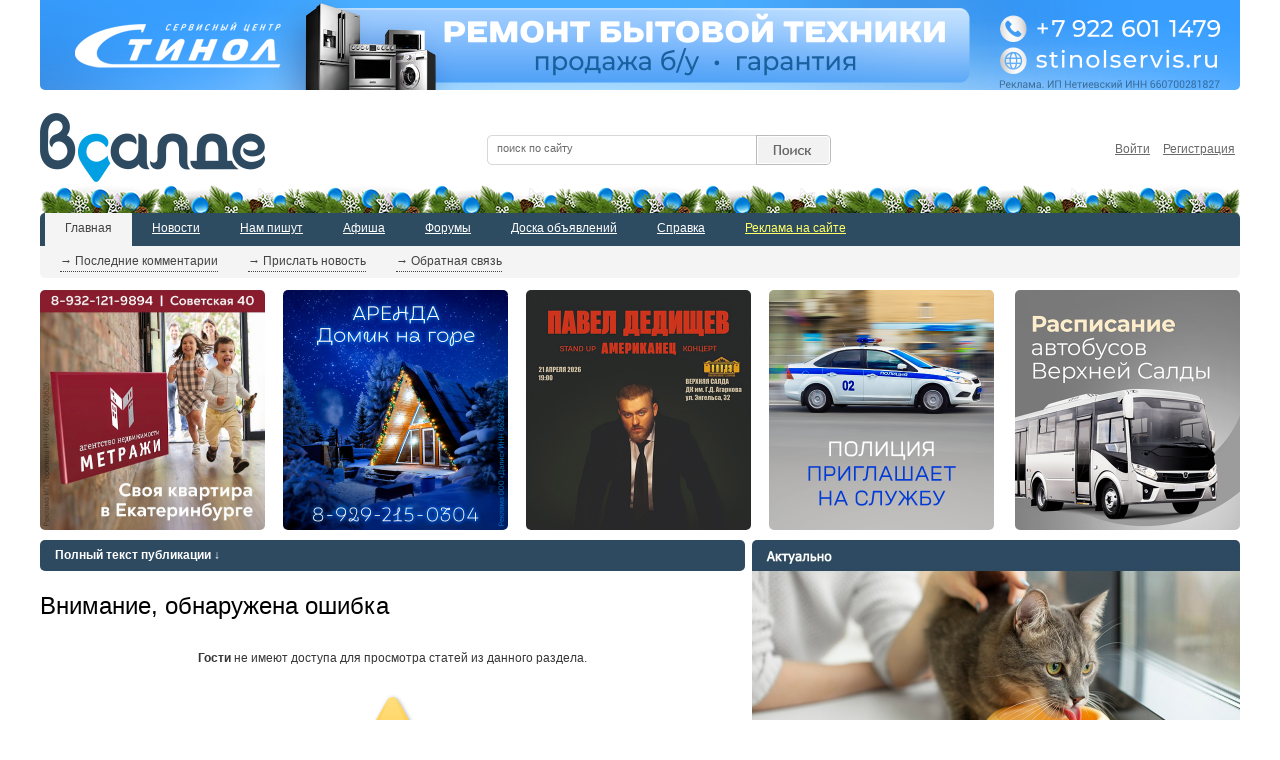

--- FILE ---
content_type: text/html; charset=windows-1251
request_url: https://vsalde.ru/company/20379-sushkof-i-picca-rolly-so-svezhim-lososem-i-sochnaya-picca-v-verhney-salde.html
body_size: 10818
content:
<!DOCTYPE html PUBLIC "-//W3C//DTD XHTML 1.0 Transitional//EN" "https://www.w3.org/TR/xhtml1/DTD/xhtml1-transitional.dtd">
<html xmlns="https://www.w3.org/1999/xhtml">
<head>
	<meta http-equiv="X-UA-Compatible" content="IE=edge" />
	<link rel="apple-touch-icon" sizes="180x180" href="/apple-touch-icon.png?v=2">
	<link rel="icon" type="image/png" sizes="32x32" href="/favicon-32x32.png?v=2">
	<link rel="icon" type="image/png" sizes="16x16" href="/favicon-16x16.png?v=2">
	<link rel="manifest" href="/site.webmanifest?v=2">
	<link rel="mask-icon" href="/safari-pinned-tab.svg?v=2" color="#5bbad5">
	<link rel="shortcut icon" href="/favicon.ico?v=2">
	<meta name="msapplication-TileColor" content="#da532c">
	<meta name="theme-color" content="#ffffff">
	<meta property="og:image" content="https://vsalde.ru/e/jpg/vsalde-black.png" />
	<meta http-equiv="Content-Type" content="text/html; charset=windows-1251" />
<title>вСалде | Верхняя Салда и Нижняя Салда</title>
<meta name="description" content="Верхняя Салда и Нижняя Салда: новости, форум, доска объявлений, видео, афиша, фотографии, происшествия" />
<meta name="keywords" content="Верхняя Салда, Нижняя Салда, новости, форум, объявления, видео, пресса, афиша, фотографии, салдинцы, происшествия, ВСМПО, сайт Салды" />
<meta name="generator" content="DataLife Engine (http://dle-news.ru)" />
<link rel="search" type="application/opensearchdescription+xml" href="https://vsalde.ru/engine/opensearch.php" title="вСалде | Верхняя Салда и Нижняя Салда" />
<script type="text/javascript" src="/engine/classes/min/index.php?charset=windows-1251&amp;g=general&amp;8"></script>
	<link media="screen" href="/engine/editor/css/default.css" type="text/css" rel="stylesheet" />
	<link rel="stylesheet" href="/templates/vsalde-2024-01/css/style-ng.css" type="text/css" />
	<!--[if lte IE 7]>
	<link rel="stylesheet" href="/templates/vsalde-2024-01/css/style-ie.css" type="text/css" />
	<![endif]-->
	<!--[if IE 8]>
	<link rel="stylesheet" href="/templates/vsalde-2024-01/css/style-ie8.css" type="text/css" />
	<![endif]-->
  <script type="text/javascript" src="/templates/vsalde-2024-01/js/active.js"></script>
	<script type="text/javascript" src="/templates/vsalde-2024-01/js/jquery.rotator.js"></script>
	<script type="text/javascript" src="/templates/vsalde-2024-01/js/lenta3.js"></script>
	<style type="text/css">
		#recomend a img {opacity:1.0; -moz-opacity:1.0; filter:alpha(opacity=100); border-radius:5px;}
		#recomend a:hover img {opacity:0.9; -moz-opacity:0.9; filter:alpha(opacity=90); border-radius:5px;}
    #rotator img {border-radius:0 0 5px 5px;}
	</style>
  <meta name="yandex-verification" content="a759caaf9a69733a" />
</head>
<body>
<div id="loading-layer" style="display:none">Загрузка. Пожалуйста, подождите...</div>
<script type="text/javascript">
<!--
var dle_root       = '/';
var dle_admin      = '';
var dle_login_hash = '';
var dle_group      = 5;
var dle_skin       = 'vsalde-2024-01';
var dle_wysiwyg    = '0';
var quick_wysiwyg  = '0';
var dle_act_lang   = ["Да", "Нет", "Ввод", "Отмена", "Сохранить"];
var menu_short     = 'Быстрое редактирование';
var menu_full      = 'Полное редактирование';
var menu_profile   = 'Просмотр профиля';
var menu_send      = 'Отправить сообщение';
var menu_uedit     = 'Админцентр';
var dle_info       = 'Информация';
var dle_confirm    = 'Подтверждение';
var dle_prompt     = 'Ввод информации';
var dle_req_field  = 'Заполните все необходимые поля';
var dle_del_agree  = 'Вы действительно хотите удалить? Данное действие невозможно будет отменить';
var dle_complaint  = 'Укажите текст вашей жалобы для администрации:';
var dle_big_text   = 'Выделен слишком большой участок текста.';
var dle_orfo_title = 'Укажите комментарий для администрации к найденной грамматической ошибке';
var dle_p_send     = 'Отправить';
var dle_p_send_ok  = 'Уведомление успешно отправлено';
var dle_save_ok    = 'Изменения успешно сохранены. Обновить страницу?';
var dle_del_news   = 'Удалить статью';
var allow_dle_delete_news   = false;
//-->
</script>
<!-- Yandex.Metrika counter -->
<script type="text/javascript" >
   (function(m,e,t,r,i,k,a){m[i]=m[i]||function(){(m[i].a=m[i].a||[]).push(arguments)};
   m[i].l=1*new Date();
   for (var j = 0; j < document.scripts.length; j++) {if (document.scripts[j].src === r) { return; }}
   k=e.createElement(t),a=e.getElementsByTagName(t)[0],k.async=1,k.src=r,a.parentNode.insertBefore(k,a)})
   (window, document, "script", "https://mc.yandex.ru/metrika/tag.js", "ym");

   ym(691527, "init", {
        clickmap:true,
        trackLinks:true,
        accurateTrackBounce:true
   });
</script>
<noscript><div><img src="https://mc.yandex.ru/watch/691527" style="position:absolute; left:-9999px;" alt="" /></div></noscript>
<!-- /Yandex.Metrika counter -->
<!--LiveInternet counter--><script>
new Image().src = "https://counter.yadro.ru/hit?r"+
escape(document.referrer)+((typeof(screen)=="undefined")?"":
";s"+screen.width+"*"+screen.height+"*"+(screen.colorDepth?
screen.colorDepth:screen.pixelDepth))+";u"+escape(document.URL)+
";h"+escape(document.title.substring(0,150))+
";"+Math.random();</script><!--/LiveInternet-->
<div class="body">
	<div style="height: 90px; margin: 0 auto; width: 1200px;"><a href="https://vsalde.ru/21324-stinol.html?erid=2VtzqwJQSpR" target="_self"><img style="border-radius: 0 0 5px 5px;" width="1200px" height="90px" src="/uploads/posts/2024-01/1705589245_stinolservis-2400.png"></a></div>
	<div class="header">
		<a href="/" class="logo"></a>
		<div class="search-block">
			<form method="post"  action='' style="margin: 0;padding: 0;">
				<input type="hidden" name="do" value="search" /><input type="hidden" name="subaction" value="search" />
				<input name="story" type="text" class="form-text" id="story" value="поиск по сайту" onblur="if(this.value=='') this.value='поиск по сайту';" onfocus="if(this.value=='поиск по сайту') this.value='';" title="наберите Ваш запрос и нажмите enter" />
				<input type="image" src="/templates/vsalde-2024-01/images/search.png" value="Найти!" border="0" class="form-search" alt="Найти!" />
			</form>
		</div>
		<div class="login" style="right: 90px;">Войти</div>                              
		
		<a href="/index.php?do=register" class="registration">Регистрация</a>
		
	</div>
	<div class="top-menu-block">
		<ul>
			<li>
				<a href="/" class="menu-link">Главная</a>
					<div class="hidden-menu-block">
						<a class="hidden-menu-link" href="/?do=lastcomments">&rarr; Последние комментарии</a>
						<a class="hidden-menu-link" href="/salda-news/site/1482-prislat-novost.html">&rarr; Прислать новость</a>
						<a class="hidden-menu-link" href="/index.php?do=feedback">&rarr; Обратная связь</a>
						<div style="clear: both;"></div>
					</div>
			</li>
			<li>
				<a href="/salda-news/" class="menu-link">Новости</a>
					<div class="hidden-menu-block" style="left: -85px;">
						<a class="hidden-menu-link" href="/salda-news/">&rarr; Все новости</a>
						<a class="hidden-menu-link" href="/salda-news/city/">&rarr; Городские</a>
						<a class="hidden-menu-link" href="/salda-news/culture/">&rarr; Культура</a>
						<a class="hidden-menu-link" href="/salda-news/study/">&rarr; Образование</a>
						<a class="hidden-menu-link" href="/salda-news/sport/">&rarr; Спорт</a>
						<a class="hidden-menu-link" href="/salda-news/hronika_proisshestvij/">&rarr; Происшествия</a>
						<a class="hidden-menu-link" href="/salda-news/police/">&rarr; Полиция</a>
						<a class="hidden-menu-link" href="/salda-news/gai/">&rarr; ГАИ</a>
						<a class="hidden-menu-link" href="/salda-news/mchs/">&rarr; МЧС</a>
						<a class="hidden-menu-link" href="/salda-news/vsmpo/">&rarr; ВСМПО</a>
						<a class="hidden-menu-link" href="/salda-news/other/">&rarr; Разное</a>
						<div style="clear: both;"></div>
					</div>
			</li>
			<li>
				<a href="/salda/letters/" class="menu-link">Нам пишут</a>
					<div class="hidden-menu-block" style="left: -172px;">
						<a class="hidden-menu-link" href="/salda/travel/">&rarr; Путешествия</a>
						<a class="hidden-menu-link" href="/salda/">&rarr; Неновости</a>
						<a class="hidden-menu-link" href="/salda/letters/">&rarr; Нам пишут</a>
						<a class="hidden-menu-link" href="/salda/salda-v-licah/">&rarr; Салда в лицах</a>
						<div style="clear: both;"></div>
					</div>
			</li>
			<li>
				<a href="/afisha/" class="menu-link">Афиша</a>
					<div class="hidden-menu-block" style="left: -273px;">
						<a class="hidden-menu-link" href="/afisha/dk_lenina/">&rarr; ДК Ленина</a>
						<a class="hidden-menu-link" href="/afisha/dk_agarkova/">&rarr; ДК Агаркова</a>
						<a class="hidden-menu-link" href="/afisha/">&rarr; Вся афиша</a>
						<div style="clear: both;"></div>
					</div>
			</li>
			<li>
				<a href="http://forum.vsalde.ru/" class="menu-link">Форумы</a>
					<div class="hidden-menu-block" style="left: -352px;">
						<a class="hidden-menu-link" href="http://forum.vsalde.ru/index.php?showforum=49">&rarr; О салдинцах, для салдинцев</a>
						<a class="hidden-menu-link" href="http://forum.vsalde.ru/index.php?showforum=68">&rarr; Доска объявлений</a>
						<a class="hidden-menu-link" href="http://forum.vsalde.ru/">&rarr; Все форумы</a>
						<a class="hidden-menu-link" href="http://forum.vsalde.ru/index.php?showforum=47">&rarr; Разговоры обо всем</a>
						<div style="clear: both;"></div>
					</div>
			</li>
			
			<li>
				<a href="http://forum.vsalde.ru/index.php?showforum=68" class="menu-link">Доска объявлений</a>
					<div class="hidden-menu-block" style="left: -438px;">
						<a class="hidden-menu-link" href="http://forum.vsalde.ru/index.php?showforum=55">&rarr; Недвижимость</a>
						<a class="hidden-menu-link" href="http://forum.vsalde.ru/index.php?showforum=56">&rarr; Транспорт</a>
						<a class="hidden-menu-link" href="http://forum.vsalde.ru/index.php?showforum=57">&rarr; Электроника</a>
						<a class="hidden-menu-link" href="http://forum.vsalde.ru/index.php?showforum=68">&rarr; Все объявления</a>
						<a class="hidden-menu-link" href="http://forum.vsalde.ru/index.php?showforum=5">&rarr; Работа в Салде</a>
						<a class="hidden-menu-link" href="http://forum.vsalde.ru/index.php?showforum=71">&rarr; Детские товары</a>
						<a class="hidden-menu-link" href="http://forum.vsalde.ru/index.php?showforum=58">&rarr; Разное</a>
						<div style="clear: both;"></div>
					</div>
			</li>
			
			<li>
				<a href="#" class="menu-link">Справка</a>
					<div class="hidden-menu-block" style="left: -584px;">
						<a class="hidden-menu-link" href="/info/taxi/">&rarr; Такси</a>
						<a class="hidden-menu-link" href="/index.php?newsid=288">&rarr; Полезные телефоны</a>
						<a class="hidden-menu-link" href="/index.php?newsid=16">&rarr; Карты городов</a>
						<a class="hidden-menu-link" href="/info/transport/">&rarr; Расписание транспорта</a>
						<div style="clear: both;"></div>
					</div>
			</li>
			<li>
				<a href="/2141-price.html" class="menu-link2">Реклама на сайте</a>
			</li>
		</ul>
	</div>
	<div class="banner1">
		<div class="banner1-img1"><div style="position: relative;">
<a href="https://vsalde.ru/22280-metrazhi.html?erid=2VtzqviMjYX" style="width: 225px; height: 240px; left: 0; top: 0;" target="_self"><img src="/uploads/posts/2026-01/1769699151_metraji-225x240b.jpg" alt="Агентство недвижимости Метражи" width="225" height="240" /> </a>
</div></div>

<div class="banner1-img"><div style="position: relative;">
<a href="https://vsalde.ru/22237-domik-na-gore.html?erid=2VtzqueXoXQ" style="width: 225px; height: 240px; left: 0; top: 0;" target="_self"><img src="/uploads/posts/2025-12/1767119305_domik-450x480.png" alt="Аренда домика на горе" width="225" height="240" /> </a>
</div></div>

<div class="banner1-img"><div style="position: relative;">
<a href="https://vsalde.ru/afisha/dk_agarkova/22227-21-aprelya-2026-pavel-dedischev-v-verhney-salde-stendap-koncert-amerikanec.html" style="width: 225px; height: 240px; left: 0; top: 0;" target="_self"><img src="/uploads/posts/2026-01/1768298875_dedishev-450x480.png" alt="Стендап Дедищев" width="225" height="240" /> </a>
</div></div>

<div class="banner1-img"><div style="position: relative;">
<a href="https://vsalde.ru/salda-news/police/22150-policiya-priglashaet-na-sluzhbu.html" style="width: 225px; height: 240px; left: 0; top: 0;" target="_self"><img src="/uploads/posts/2025-06/1750176437_police-vsalde-450x480-1.png" alt="Полиция приглашает на службу" width="225" height="240" /> </a>
</div></div>

<div class="banner1-img2"><div style="position: relative;">
<a href="https://vsalde.ru/transport/4272-raspisanie-avtobusov-gorodskih-marshrutov-verhney-saldy-zima-2026.html" style="width: 225px; height: 240px; left: 0; top: 0;" target="_self"><img src="/uploads/posts/2023-10/1697980354_bus-vsalde-450x480.png" alt="Расписание автобусов" width="225" height="240" /> </a>
</div></div>
		<div style="clear: both;"></div>
	</div>
	<div class="main">
		
		<div class="left-col">
			<div class="left-col-title">
				Полный текст публикации
				
				
				
				
				
				
				
				
				
				
				
				
				
				
				
				
				
				 &darr;
			</div>
			
			<div style="margin-bottom:15px;" class="clear"></div>
			<div class="left-col-content">
				<div class="s-block">
	<div class="title-block">
		Внимание, обнаружена ошибка
	</div>
	<div class="s-block-content">
		<div class="error"><b>Гости</b> не имеют доступа для просмотра статей из данного раздела.</div>
	</div>
</div>
				<div id='dle-content'></div>
			</div>
		</div>
		<div style="float: left; margin: 0 0 0 7px; width: 488px; padding-bottom: 8px;" id="recomend"><a href="https://vsalde.ru/salda-news/other/22265-protyani-lapu-pomoschi-zoovolontery-i-magnit-provodyat-blagotvoritelnuyu-akciyu.html"><img width="488px" height="260px" src="/uploads/posts/2026-01/1769771609_lapa-488.jpg"></a></div>
		<div class="center-col">
		
			<div class="center-col-item" style="height: 216px;">
				<div class="center-col-item-title">Сайт vSalde.ru | Контакты</div>
				<div class="center-col-item-content">
					<div class="contact-phone">+7-950-19-645-19</div>
					<div class="contact-telegram"><a href="https://t.me/iamvsalde">Telegram</a></div>
					<div class="contact-whatsapp"><a href="https://wa.me/79501964519">WhatsApp</a></div>
					<div class="contact-email"><a href="mailto:1@vsalde.ru">1@vsalde.ru</a></div>
					<div class="contact-vk"><a href="https://vk.com/vsalde">vk.com/vsalde</a></div>
					<div class="contact-ok"><a href="https://ok.ru/vsalde">ok.ru/vsalde</a></div>
					<div class="contact-telegram"><a href="https://t.me/vsaldevsalde">t.me/vsaldevsalde</a></div>
					<a target="_self" href="/index.php?newsid=2141"><b>Реклама на сайте вСалде.ру</b></a>
				</div>
			</div>
			
			<div style="margin-bottom: 8px;">
				<table cellpadding=0 cellspacing=0 width=200 style="border:solid 1px #6699cc;border-radius:5px;font-family:Tahoma;font-size:12px;background-color:#fbfbfb"><tr><td><table width=100% cellpadding=0 cellspacing=0><tr><td width=8 height=30 background="https://rp5.ru/informer/htmlinfa/topshl.png"  bgcolor=#6699cc> </td><td width=* align=center background="https://rp5.ru/informer/htmlinfa/topsh.png" bgcolor=#6699cc><a style="color:#ffffff; font-family:Tahoma;font-size: 12px;" href="https://rp5.ru/2173/ru"><b>Верхняя Салда</b></a></td><td width=8 height=30 background="https://rp5.ru/informer/htmlinfa/topshr.png" bgcolor=#6699cc> </td></tr></table></td></tr><tr><td valign=top style="padding:0;"><iframe src="https://rp5.ru/htmla.php?id=2173&lang=ru&um=00000&bg=%23fbfbfb&ft=%23ffffff&fc=%236699cc&c=%23373737&f=Tahoma&s=12&sc=4" width=100% height=245 frameborder=0 scrolling=no style="margin:0;"></iframe></td></tr></table>
			</div>
			
			<div class="center-col-item">
				<div class="center-col-item-title">Вакансии в Салде &darr;</div>
				<div class="center-col-item-content">
					<a href="http://forum.vsalde.ru/index.php?showtopic=648171
		" target="_blank"><b><span style="color: #666666;">Вахтёр</span></b></a><br />Требуется вахтёр сутки через трое. Смена 2400р.  т 89090010206<br /><span style="color: #999999;">Добавлена: 31 января</span><br /><br /><a href="http://forum.vsalde.ru/index.php?showtopic=648168
		" target="_blank"><b><span style="color: #666666;">Главный бухгалтер</span></b></a><br />В МУП «Водоканал ЗАТО Свободный» на постоянную работу требуется главный бухгалтер График 5/2 Зп 77 тыс. ...<br /><span style="color: #999999;">Добавлена: 30 января</span><br /><br /><a href="http://forum.vsalde.ru/index.php?showtopic=648160
		" target="_blank"><b><span style="color: #666666;">Координатор социального проекта</span></b></a><br />Приглашаем на работу сотрудника, который любит помогать и заботиться о людях. Нам очень нужен координатор ...<br /><span style="color: #999999;">Добавлена: 30 января</span><br /><br /><a href="http://forum.vsalde.ru/index.php?showtopic=648147
		" target="_blank"><b><span style="color: #666666;">Разнорабочие, каменщики, сварщики</span></b></a><br />Приглашаю разнорабочих, каменщиков, сварщиков на строительные работы, можно без опыта. Специалисты с опытом ...<br /><span style="color: #999999;">Добавлена: 29 января</span><br /><br /><a href="http://forum.vsalde.ru/index.php?showtopic=648150
		" target="_blank"><b><span style="color: #666666;">Сварщики, строители</span></b></a><br />Строительной компании требуется сварщики НАКС КС-1, КС-2.  Помощь в сдаче на НАКС. Монтажники ж/б и м/к. ...<br /><span style="color: #999999;">Добавлена: 29 января</span><br /><br /><a href="http://forum.vsalde.ru/index.php?showtopic=648125
		" target="_blank"><b><span style="color: #666666;">Сотрудник ПВЗ Ozon</span></b></a><br />Приглашаем на работу сотрудника в ПВЗ Ozon. по адресу Верхняя Салда, ул. Энгельса, 63.  График работы с 9.00 ...<br /><span style="color: #999999;">Добавлена: 28 января</span><br /><br /><a href="http://forum.vsalde.ru/index.php?showtopic=648096
		" target="_blank"><b><span style="color: #666666;">Сотрудники в СРЦН</span></b></a><br />В социально-реабилитационный центр для несовершеннолетних требуются сотрудники: - педагог-психолог, график ...<br /><span style="color: #999999;">Добавлена: 26 января</span><br /><br /><a href="http://forum.vsalde.ru/index.php?showtopic=648089
		" target="_blank"><b><span style="color: #666666;">Сотрудник в пвз Валберис</span></b></a><br />На пункт выдачи Валдберис г.В-Салда ул. Спортивная 8/1 требуется сотрудник с опытом работы з/п 3000т. рублей ...<br /><span style="color: #999999;">Добавлена: 26 января</span><br /><br /><a href="http://forum.vsalde.ru/index.php?showtopic=648050
		" target="_blank"><b><span style="color: #666666;">Вакансии Доброцен</span></b></a><br />Магазину "Доброцен" на постоянную работу требуются:  Заместитель директора магазина график работы 2/2 ...<br /><span style="color: #999999;">Добавлена: 23 января</span><br /><br /><a href="http://forum.vsalde.ru/index.php?showtopic=648048
		" target="_blank"><b><span style="color: #666666;">Вакансии Галамарт</span></b></a><br />В магазин в Верхней Салде требуется: продавец-кассир, график 2/2 , с 9 до 21, з/п от 40000. кладовщик, график ...<br /><span style="color: #999999;">Добавлена: 23 января</span><br /><br /><a href="http://forum.vsalde.ru/index.php?showtopic=648042
		" target="_blank"><b><span style="color: #666666;">Дизайнер в салон печати</span></b></a><br />В салон печати требуется работник со знанием программ обработки изображений. Гибкий график работы. З/п от ...<br /><span style="color: #999999;">Добавлена: 22 января</span><br /><br /><a href="http://forum.vsalde.ru/index.php?showtopic=648021
		" target="_blank"><b><span style="color: #666666;">Продавец, грузчик в Левшу</span></b></a><br />В магазин строительных товаров требуется продавец. График работы 5/2 плавающий, с 9.00 до 19.00 в будние дни, ...<br /><span style="color: #999999;">Добавлена: 21 января</span><br /><br /><a href="http://forum.vsalde.ru/index.php?showtopic=647985
		" target="_blank"><b><span style="color: #666666;">Продавец в магазин канцтоваров</span></b></a><br />Сеть магазинов канцелярских товаров "Циркуль" приглашает на работу:  Продавцов-консультантов в магазин по ...<br /><span style="color: #999999;">Добавлена: 19 января</span><br /><br /><a href="http://forum.vsalde.ru/index.php?showtopic=647978
		" target="_blank"><b><span style="color: #666666;">Кондитер в кулинарию</span></b></a><br />В магазин кулинария (центр города) ул.Сабурова, 1 требуется кондитер на изготовление осетинских пирогов, ...<br /><span style="color: #999999;">Добавлена: 19 января</span><br /><br /><a href="http://forum.vsalde.ru/index.php?showtopic=647976
		" target="_blank"><b><span style="color: #666666;">Подработка кондитер</span></b></a><br />Требуется кондитер в Нижней Салде на подработку без вредных привычек на 3-4 часа в день, пять раз в неделю, ...<br /><span style="color: #999999;">Добавлена: 18 января</span><br /><br />
				</div>
			</div>
			
			<div class="center-col-item" style="height: 216px;">
				<div class="center-col-item-title">Сайт vSalde.ru | Контакты</div>
				<div class="center-col-item-content">
					<div class="contact-phone">+7-950-19-645-19</div>
					<div class="contact-telegram"><a href="https://t.me/iamvsalde">Telegram</a></div>
					<div class="contact-whatsapp"><a href="https://wa.me/79501964519">WhatsApp</a></div>
					<div class="contact-email"><a href="mailto:1@vsalde.ru">1@vsalde.ru</a></div>
					<div class="contact-vk"><a href="https://vk.com/vsalde">vk.com/vsalde</a></div>
					<div class="contact-ok"><a href="https://ok.ru/vsalde">ok.ru/vsalde</a></div>
					<div class="contact-telegram"><a href="https://t.me/vsaldevsalde">t.me/vsaldevsalde</a></div>
					<a target="_self" href="/index.php?newsid=2141"><b>Реклама на сайте вСалде.ру</b></a>
				</div>
			</div>
									
		</div>
		<div class="right-col">
			
			<div class="banner-center">
<div style="position: relative;">
<a href="https://vsalde.ru/2141-price.html" target="_self"><img src="/uploads/posts/2026-01/1769772932_vsalde-skidka10-560x600.png" alt="Аудитория вСалде" width="280" height="300" /></a>
</div>
</div>
			
			<!--<div class="right-col-item">
				<div class="right-col-item-title">Новости компаний &darr;</div>
				<div class="right-col-item-content">
					<div class="new-on-site-company"><a href="https://vsalde.ru/company/22280-nedvizhimost-v-ekaterinburge-agentstvo-metrazhi-ekateriny-toropovoy.html">Недвижимость в Екатеринбурге. Агентство «Метражи» Екатерины Тороповой</a></div><div class="new-on-site-company"><a href="https://vsalde.ru/company/22276-kakie-magaziny-est-v-torgovom-centre-sedmoy-kontinent.html">Какие магазины есть в торговом центре «Седьмой континент»?</a></div><div class="new-on-site-company"><a href="https://vsalde.ru/company/22267-s-26-yanvarya-po-11-fevralya-ryba-i-delikatesy-kamchatki-v-verhney-salde.html">С 26 января по 11 февраля. Рыба и деликатесы Камчатки в Верхней Салде</a></div><div class="new-on-site-company"><a href="https://vsalde.ru/company/22255-vakansiya-administrator-gostepriimstva.html">Вакансия: администратор гостеприимства</a></div><div class="new-on-site-company"><a href="https://vsalde.ru/company/22237-domik-na-gore-v-verhney-salde-otdyh-sport-relaks.html">«Домик на горе» в Верхней Салде. Отдых, спорт, релакс</a></div>
					<a href="/company/" class="all-ob">Все новости компаний >></a>
				</div>
			</div>-->
				
			<div class="right-col-item">
				<div class="right-col-item-title">Актуальные темы<br/>на форуме &darr;</div>
				<div class="right-col-item-content">
					<div class="new-link-forum-all"><a href="http://forum.vsalde.ru/index.php?showtopic=106
		" target="_blank">Что у Вас сейчас играет</a></div>
<div class="new-link-forum-all"><a href="http://forum.vsalde.ru/index.php?showtopic=634293
		" target="_blank">Последние новости и их обсуждение</a></div>
<div class="new-link-forum-all"><a href="http://forum.vsalde.ru/index.php?showtopic=346013
		" target="_blank">Вжух, и опять все общаемся)))</a></div>
<div class="new-link-forum-all"><a href="http://forum.vsalde.ru/index.php?showtopic=647897
		" target="_blank">Дорога до Березников. Санаторий Чайка</a></div>
<div class="new-link-forum-all"><a href="http://forum.vsalde.ru/index.php?showtopic=580
		" target="_blank">Стихи, не свои</a></div>
<div class="new-link-forum-all"><a href="http://forum.vsalde.ru/index.php?showtopic=21413
		" target="_blank">ЖКХ в Верхней Салде</a></div>
<div class="new-link-forum-all"><a href="http://forum.vsalde.ru/index.php?showtopic=269
		" target="_blank">Какой фильм вы посмотрели последним?</a></div>
<div class="new-link-forum-all"><a href="http://forum.vsalde.ru/index.php?showtopic=599246
		" target="_blank">Занимательная история</a></div>
<div class="new-link-forum-all"><a href="http://forum.vsalde.ru/index.php?showtopic=237
		" target="_blank">Что читаем?</a></div>
<div class="new-link-forum-all"><a href="http://forum.vsalde.ru/index.php?showtopic=593998
		" target="_blank">Фото из путешествий по Уралу и другим интересным местам.</a></div>

				</div>
			</div>
			
      <div class="banner-center">
<div style="position: relative;">
<a href="https://vsalde.ru/salda-news/site/1482-prislat-novost.html" target="_self"><img src="/uploads/posts/2024-10/1728989587_prislat-novost-560x600.png" alt="Прислать новость" width="280" height="300" /></a>
</div>
</div>
				
			<div class="right-col-item">
				<div class="right-col-item-title">Новые объявления<br/>на форуме &darr;</div>
				<div class="right-col-item-content">
					<div class="ob-item">
<a href="http://forum.vsalde.ru/index.php?showtopic=648180
		" target="_blank">Одежда на девочку</a>Зимний пуховик р.122-134 цена 500руб Плащ демисезон р.122-128 цена 300 руб Комбез слитный, очень тёплый на рост  157 ...<br /><span style="color: #999999;">Добавлено: 31 января</span><br />
</div><div class="ob-item">
<a href="http://forum.vsalde.ru/index.php?showtopic=648179
		" target="_blank">Продам 4-х комнатную квартиру</a>Продам 4-х комн. квартиру. г.Верхняя Салда, ул. Энгельса 97 корп.1, 4 эт., квартира теплая, хорошие соседи, во всей ...<br /><span style="color: #999999;">Добавлено: 31 января</span><br />
</div><div class="ob-item">
<a href="http://forum.vsalde.ru/index.php?showtopic=648178
		" target="_blank">Сдам 1-комнатную квартиру</a>Сдам 1 комнатную квартиру, центр, Энгельса 69, 30 кв метров , 1 этаж На кухне холодильник, стиралка, стол, шкаф В ...<br /><span style="color: #999999;">Добавлено: 31 января</span><br />
</div><div class="ob-item">
<a href="http://forum.vsalde.ru/index.php?showtopic=648177
		" target="_blank">Кукольный домик и куклы</a>Кукольный домик и куклы с мебелью. За всё 1000, 89655031468<br /><span style="color: #999999;">Добавлено: 31 января</span><br />
</div><div class="ob-item">
<a href="http://forum.vsalde.ru/index.php?showtopic=648176
		" target="_blank">Продам участок в саду 4</a>Продам садовый участок в саду №4. Летний домик, летний туалет, теплица 6х3 поликарбонат, парник, имеются плодово ...<br /><span style="color: #999999;">Добавлено: 31 января</span><br />
</div><div class="ob-item">
<a href="http://forum.vsalde.ru/index.php?showtopic=648174
		" target="_blank">Комната в 2к квартире в Екб</a>Район Новой Сортировки, комната 12 кв.м.с отличным ремонтом в двух комнатной квартире на улице Автомагистральная 25, ...<br /><span style="color: #999999;">Добавлено: 31 января</span><br />
</div><div class="ob-item">
<a href="http://forum.vsalde.ru/index.php?showtopic=648173
		" target="_blank">Молоко, холодец</a>Продается коровье молоко.  1 л.- 90 рублей.  С доставкой 1 л.- 100 рублей.   В продаже имеется свиной холодец.  500 ...<br /><span style="color: #999999;">Добавлено: 31 января</span><br />
</div><div class="ob-item">
<a href="http://forum.vsalde.ru/index.php?showtopic=648172
		" target="_blank">Продам клавиатуру</a>Клавиатура Logitech МК120 проводная. Новая. Без мышки. Цена 1000 р. Тел. +79995694542<br /><span style="color: #999999;">Добавлено: 31 января</span><br />
</div><div class="ob-item">
<a href="http://forum.vsalde.ru/index.php?showtopic=648170
		" target="_blank">Продам угловой шкаф</a>Продам угловой шкаф. Цена 4000 руб. 9058003638<br /><span style="color: #999999;">Добавлено: 31 января</span><br />
</div><div class="ob-item">
<a href="http://forum.vsalde.ru/index.php?showtopic=648167
		" target="_blank">Продам Калину 2007г</a>Продам калину 2007 года в отличном состоянии. Дно, пороги, стаканы в хорошем состоянии без гнилья. Комплектация: ...<br /><span style="color: #999999;">Добавлено: 30 января</span><br />
</div>
					<a href="http://forum.vsalde.ru/index.php?showforum=68" class="all-ob">Смотреть все объявления >></a>
				</div>
			</div>
      
			<div class="banner-center">
<div style="position: relative;">
<a href="https://vk.com/vsalde" target="_blank"><img src="/uploads/posts/2024-10/1730394867_vk-vsalde-560x600-33k.png" alt="вСалде ВКонтакте" width="280" height="300" /></a>
</div>
</div>
		
			<div class="right-col-item">
				<div class="right-col-item-title">Популярные новости</div>
				<div class="right-col-item-content">
					<div class="topnews"><a href="https://vsalde.ru/transport/4272-raspisanie-avtobusov-gorodskih-marshrutov-verhney-saldy-zima-2026.html" class="top-news-block">» Расписание автобусов городских маршрутов Верхней Салды  ...</a><a href="https://vsalde.ru/company/22134-raschistka-darim-vtoruyu-zhizn-vashim-vescham-skidka-15-sotrudnikam-vsmpo.html" class="top-news-block">» «Расчистка» — дарим вторую жизнь вашим вещам. Скидка 15 ...</a><a href="https://vsalde.ru/salda-news/city/22248-opyat-zhiteli-vinovaty.html" class="top-news-block">» Опять жители виноваты?</a><a href="https://vsalde.ru/salda-news/city/22257-kak-obnovitsya-park-truda-i-pobedy-v-verhney-salde-pokazyvaem-proekt.html" class="top-news-block">» Как обновится парк Труда и Победы в Верхней Салде. Пока ...</a><a href="https://vsalde.ru/salda-news/hronika_proisshestvij/22261-bolshoy-pozhar-proizoshel-v-chastnom-sektore-nizhney-saldy.html" class="top-news-block">» Большой пожар произошёл в частном секторе Нижней Салды</a><a href="https://vsalde.ru/salda-news/city/22273-vlasti-verhney-saldy-peredumali-stroit-novyy-avtovokzal.html" class="top-news-block">» Власти Верхней Салды передумали строить новый автовокза ...</a><a href="https://vsalde.ru/salda-news/city/22249-plyus-359-saldincev.html" class="top-news-block">» Плюс 359 салдинцев</a><a href="https://vsalde.ru/company/22237-domik-na-gore-v-verhney-salde-otdyh-sport-relaks.html" class="top-news-block">» «Домик на горе» в Верхней Салде. Отдых, спорт, релакс</a><a href="https://vsalde.ru/salda-news/city/22254-park-truda-i-pobedy-planiruyut-blagoustroit-v-verhney-salde.html" class="top-news-block">» Парк Труда и Победы планируют благоустроить в Верхней С ...</a><a href="https://vsalde.ru/salda-news/city/22253-tepleet-pora-na-ledovyy-gorodok.html" class="top-news-block">» Теплеет? Пора на ледовый городок</a></div>
					
				</div>
			</div>
      <div class="banner-center">
<div style="position: relative;">
<a href="https://t.me/vsaldevsalde" target="_blank"><img src="/uploads/posts/2024-02/1708341838_telegram-560x600.png" alt="Канал в телеграме" width="280" height="300" /></a>
</div>
</div>
			
			<div class="right-col-item">
				<div class="right-col-item-title">Счётчики</div>
				<div class="right-col-item-content">
					<table style="width:190px">
<tr valign=top>
<td>
<!--LiveInternet logo--><a href="https://www.liveinternet.ru/click"
target="_blank"><img src="https://counter.yadro.ru/logo?29.20"
title="LiveInternet: показано количество просмотров и посетителей"
alt="" style="border:0" width="88" height="120"/></a><!--/LiveInternet-->
</td>
<td>
&nbsp;
</td>
</tr>
</table>
				</div>
			</div>
						
		</div>
		<div style="clear: both;"></div>
	</div>
	
	<div class="footer">
		<div class="copir">
			© vSalde.ru, 2008 – 2026. При использовании материалов<br />сайта активная ссылка на сайт обязательна.
		</div>
		<div class="footer-menu">
			<a href="/" class="footer-menu-link">Главная</a>
			<a href="/salda-news/" class="footer-menu-link">Новости</a>
			<a href="/afisha/" class="footer-menu-link">Афиша</a>
			<a href="http://forum.vsalde.ru/" class="footer-menu-link">Форумы</a>
			<a href="http://forum.vsalde.ru/index.php?showforum=68" class="footer-menu-link">Доска объявлений</a>
		</div>
	</div>
	<div class="footer2">
		<div class="relkama-block">
			<a href="/index.php?newsid=2141"><b>РЕКЛАМА на vSalde.ru</b></a>, по всем вопросам обращайтесь: +7-950-19-645-19 (WhatsApp), e-mail: <b><a href="mailto:1@vsalde.ru">1@vsalde.ru</a></b>
		</div>
		<div style="clear: both;"></div>
	</div>
</div>

<div class="login-block-hidden-dark"></div>
<div class="login-block-hidden">

<div class="left-block left-block2">
	<div class="left-block-title" style="margin: 0 0 10px 0;">
		Авторизация на сайте
	</div>
	<div class="left-block-content">
		<form method="post" action="" style="margin: 0; padding: 0;position: relative;">
			<div class="login-line">
				<input name="login_name" type="text" class="login-input-text" title="Ваше имя на сайте" />
			</div>
			<div class="login-line">
				<input name="login_password" type="password" class="login-input-text" title="Ваш пароль" />
			</div>
			<div style="clear: both;"></div>
			<div class="remembe"><input type="checkbox" value="1" style="margin: 0 5px 0 0;" />Запомнить</div>
			<input onclick="submit();" type="image" class="enter" src="/templates/vsalde-2024-01/images/enter.png" value="вход" /><input name="login" type="hidden" id="login" value="submit" />
			
		</form>
	</div>
	<div class="left-block-bottom"></div>
</div>

<div class="close"></div>
</div>
<!--[if IE 6]>
<a href="https://www.microsoft.com/rus/windows/internet-explorer/worldwide-sites.aspx" class="alert"></a>
<![endif]-->
</body>
</html>
<!-- DataLife Engine Copyright SoftNews Media Group (http://dle-news.ru) -->


--- FILE ---
content_type: text/css
request_url: https://vsalde.ru/templates/vsalde-2024-01/css/style-ng.css
body_size: 15588
content:
html {
  min-width: 1220px;
}

body {
	padding: 0;
	margin: 0;
	background: #ffffff url(../images/ng-vsalderu20.png) top no-repeat;
	text-align: left;
	font-family:Tahoma,Arial,Helvetica,sans-serif; 
	font-size:12px;
	color: #373737;
}

h1, h2, h3, h4 {
	padding: 0;
	margin: 0;
	font-size: 12px;
}

a {
	color: #40AAED;
}
a:hover {
	color: #336699;
}
img {
	border: none;
}
.clear {clear:both; height:0px; overflow:hidden;}

.body{
	margin: 0 auto;
	width: 1200px;
	text-align: left;
	padding: 0 10px;
	position: relative;
}
	
	.banner-up{
		width: auto;
		margin: 0 auto;
		overflow: hidden;
	}
	
	ul.slides_rotator{
		margin: 0;
		padding: 0;
		position: relative;
		list-style: none;
	}
	
	div.rotator{
	float: left;
	margin: 0 25px;
    position: relative;
	}
	
	.header{
		position: relative;
		height: 85px;
		margin: 23px 0 15px 0;
	}
		
		.logo{
			display: block;
			background: url(../images/vsalderu-logo-2019-x4a.png) 0 0 no-repeat;
			width: 225px;
			height: 69px;
      background-size: cover;
      -webkit-background-size: cover;
      -o-background-size: cover;
      -moz-background-size: cover; 
		}
		
		.login{
			color: #6A6A6A;
			position: absolute;
			top: 29px;
			right: 170px;
			text-decoration: underline;
			cursor: pointer;
			
		}
			
			.login:hover, .registration:hover{
				color: #004c6c;
			}
			
		.registration{
			color: #6A6A6A;
			position: absolute;
			top: 29px;
			right: 5px;
			text-decoration: underline;
		}
				.close{
					position: absolute;
					top: 12px;
					right: 9px;
					width: 28px;
					height: 28px;
					cursor: pointer;
				}
				
				.login-block-hidden{
					background: url(../images/login-block-hidden.png) 0 0 no-repeat;
					display: none;
					width: 310px;
					height: 215px;
					position: fixed;
					top: 50%;
					left: 50%;
					margin: -101px 0 0 -150px;
					z-index: 99999;
				}
					
				
				.login-block-hidden-dark{
					background: url(../images/dark.png);
					position: fixed;
					top: 0px;
					left: 0px;
					width: 100%;
					height: 100%;
					display: none;
					z-index: 88888;
				}
	
	.top-menu-block{
		background: url(../images/bg-top-menu.png) 0 0 repeat-x;
		height: 65px;
		border-radius: 5px;		
		-moz-border-radius: 5px;		
		-web-kit-border-radius: 5px;		
		padding: 0 0 0 5px;
		margin: 0 0 12px 0;
	}	

		.menu-link{
			display: block;
			text-align: center;
			font-family:Tahoma,Arial,Helvetica,sans-serif; 
			font-size:12px;
			line-height: 18px;
			color: #fff;
			padding: 6px 20px 10px 20px;
			position: relative;
			z-index: 99;
			text-decoration: underline;
		}

			.menu-link:hover{
				color: #444444;
				background: #f4f4f4;
				border-radius: 0;
				-moz-border-radius: 0;
				-web-kit-border-radius: 0;
				text-decoration: none;
			}

		.menu-link2{
			display: block;
			text-align: center;
			font-family:Tahoma,Arial,Helvetica,sans-serif; 
			font-size:12px;
			line-height: 18px;
			color: #ffff66;
			padding: 6px 20px 10px 20px;
			position: relative;
			z-index: 99;
			text-decoration: underline;
		}

			.menu-link2:hover{
				color: #444444;
				background: #f4f4f4;
				border-radius: 0;
				-moz-border-radius: 0;
				-web-kit-border-radius: 0;
				text-decoration: none;
			}	

			.activ{
				color: #444444;
				background: #f4f4f4;
				border-radius: 0;
				-moz-border-radius: 0;
				-web-kit-border-radius: 0;
				text-decoration: none;
			}
			
			.top-menu-block ul{
				margin: 0;
				padding: 0;
				position: relative;
				z-index: 99;
			}
			
				.top-menu-block li{
					list-style-type: none;
					float: left;
					position: relative;
					height: 35px;
					z-index: 99;
				}
			
					.top-menu-block li:first-child{
						background: none;
					}
					
			
			.hidden-menu-block{
				display: none;
				position: absolute;
				top: 33px;
				left: 0px;
				width: 1190px;
				z-index: 99;
				padding: 5px 0 15px 0 ;
				border-radius: 0 0 5px 5px;
				-moz-border-radius: 0 0 5px 5px;
				-web-kit-border-radius: 0 0 5px 5px;
				
			}
					
				.hidden-menu-link{
					text-decoration: none;
					display: block;
					float: left;
					font-family:Tahoma,Arial,Helvetica,sans-serif; 
					font-size:12px;
					border-bottom: 1px dotted #444444;
					color: #444444;
					padding: 3px 0 2px 0;
					margin: 0 15px;
					height: 15px;
				}
				
					
					.hidden-menu-link:hover{
						color: #037DD2;
						border-bottom: 1px dotted #037DD2;
					}
	
	.banner1{
		margin: 10px 0 0 0;
	}
	
	.banner1  img {
		border-radius: 5px;
	}
	
	.banner1-img{
		float: left;
		margin: 0 0 0 18px;
	}
	
	.banner1-img1{
		float: left;
		margin: 0 0 0 0px;
	}
	
	.banner1-img2{
		float: right;
		margin: 0 0 0 0px;
	}
		
	.banner-center{
		margin-bottom: 8px;
	}
	
	.banner-center  img {
		border-radius: 5px;
	}
		
	.main{
		margin: 10px 0 0 0;
	}
		
		.left-col{
			float: left;
			width: 705px;
			overflow: hidden;
		}
			
		.left-col-in{
			float: left;
			width: 705px;
		}
		
			.left-col-title{
				background: #2d4a61;
				font-weight: bold;
				color: #fff;
				height: 31px;
				line-height: 31px;
				padding: 0 0 0 15px;
				border-radius: 5px;
			}
			
			.left-col-content{
				margin-left: 0px;
			
			}
			
/* Короткие новости */
.news-main {font-family:Verdana, Tahoma, sans-serif;}
.news-title  h2 {font-size:23px; letter-spacing: -1px; color:#767676; font-weight:normal; margin:0 0 20px 0; line-height: 32px;}
.news-category a {color:#40AAED;}
.news-category a:hover {color:#336699;}
.news-topic {color:#2d4a61;}
.news-topic a {color:#2d4a61;}
.news-topic a:hover {color:#333333;}
.news-story {padding:0; margin:0; font-size:12px; line-height:20px; color:#000000;}
.news-story-short {padding:0; margin:0; font-size:12px; line-height:20px; color:#000000;}
.news-story  img {border:none; border-radius:5px; max-width:700px;}
.news-story-short  img {border:none; border-radius:5px; max-width:470px;}
.news-more {font-size:12px; margin:10px 0 12px 2px;}
.news-other {margin:5px 10px 5px 10px; color:#000000;}		
.news-info{
					border: 1px solid #dfdfdf;
					border-radius: 5px;
					-moz-border-radius: 5px;
					-web-kit-border-radius: 5px;
					font-size: 11px;
					color: #383838;
					float: left;
					position: relative;
					padding: 2px 0 4px;
				}	
				
.full-news {}
.full-news-com {background: #fff url(../images/comments.gif) 0 75% no-repeat; margin:0 0 0 2px; padding-left: 23px;}
.full-news-com  span {color: #40AAED; font-size: 20px;}
				
				.main-news{
					margin: 25px 0 0 0;
					width: 100%;
				}
				
					.main-news h2{
						margin: 0 0 15px 0;
					}
					
						.main-news h2 img{
							vertical-align: 4px;
							margin: 0 5px;
						}
						
					.main-news h2 span a{
						font: 24px Tahoma;
						color: #85d0ff;
						text-decoration: underline;
					}
					
						.main-news h2 a{
							font: 24px Tahoma;
							color: #737272;
							text-decoration: underline;
						}
							
							.main-news h2 a:hover, .main-news h2 span a:hover{
								text-decoration: none;
							} 
				
				.main-news-content{
					font: 12px Tahoma;
					color: #383838;
					line-height: 16px;
				}
						
					.main-news-content img{
						max-width: 750px;
						margin: 5px;
					}	
				
				.main-news-more2 a{
					display: block;
					margin: 20px 0 0 0;
					color: #40aaed;
					text-decoration: underline;
				}
					
					.main-news-more2 a:hover{
						text-decoration: none;
					}
				
				.main-news-info{
					border: 1px solid #dfdfdf;
					border-radius: 5px;
					-moz-border-radius: 5px;
					-web-kit-border-radius: 5px;
					font-size: 11px;
					color: #383838;
					float: left;
					position: relative;
					padding: 2px 0 4px;
				}
				
					.main-date{
						float: left;
						border-right: 1px solid #d6efff;
						padding: 4px 7px 4px 4px;
						margin: 5px 0 5px 10px;
						
					}
					
					.main-views{
						float: left;
						border-right: 1px solid #d6efff;
						padding: 4px 7px 4px 4px;
						margin: 5px 0 5px 5px;
					}
					
					.main-coments{
						float: left;
						padding: 4px 7px 4px 4px;
						margin: 5px 0 5px 5px;
					}
						
						.main-coments a{
							color: #0f91e2;
							text-decoration: underline;
						}
		.center-col{
			float: left;
			width: 200px;
			margin: 0 0 0 7px;
			display: block;
			overflow: hidden;
		}
		
			.center-col-item{
				border: 1px solid #cccccc;
				background: #fbfbfb;
				padding: 5px 5px;
				margin: 0 0 8px 0;
				border-radius: 5px;
			}
				
				.center-col-item-title{
					font-size: 13px;
					font-weight: bold;
					color: #7c7c7c;
					margin-bottom: 10px;
					padding-left: 5px;
				}
				
				.center-col-item-title1{
					font: 20px Tahoma;
					color: #696969;
				}
				
				.center-col-item-content{
					padding: 0 0 0 2px;
					line-height: 18px;
				}
				.center-col-item-content a {color: #555555;}
				
				
				.c-content {text-align: left; border-top:0; padding: 5px 0; margin-bottom:10px; background:#fff; font-size:12px; line-height:18px;}
				.c-content a {border:none; border-bottom: none;}
				.c-content a {color:#555;}
				.c-content a:hover {color:#f9610f;}
				
				.contact-email{
						display: block;
						background: url(https://vsalde.ru/e/jpg/email.png) left 2px no-repeat;
						padding: 0px 0 6px 21px;
				}
				
				.contact-phone{
						display: block;
						background: url(https://vsalde.ru/e/jpg/phone.png) left 2px no-repeat;
						padding: 0px 0 6px 20px;
				}
				
				.contact-icq{
						display: block;
						background: url(https://vsalde.ru/e/jpg/icq.png) left 2px no-repeat;
						padding: 0px 0 6px 20px;
				}

				.contact-vk{
						display: block;
						background: url(https://vsalde.ru/e/jpg/vk.png) left 2px no-repeat;
						padding: 0px 0 6px 20px;
				}
				
				.contact-ok{
						display: block;
						background: url(https://vsalde.ru/e/jpg/ok.png) left 2px no-repeat;
						padding: 0px 0 6px 20px;
				}
				
				.contact-viber{
						display: block;
						background: url(https://vsalde.ru/e/jpg/viber.png) left 2px no-repeat;
						padding: 0px 0 6px 20px;
				}
				
				.contact-whatsapp{
						display: block;
						background: url(https://vsalde.ru/e/jpg/whatsapp.png) left 2px no-repeat;
						padding: 0px 0 6px 20px;
				}
				
				.contact-inst{
						display: block;
						background: url(https://vsalde.ru/e/jpg/inst.png) left 2px no-repeat;
						padding: 0px 0 6px 20px;
				}
				
				.contact-telegram{
						display: block;
						background: url(https://vsalde.ru/e/jpg/telegram.png) left 2px no-repeat;
						padding: 0px 0 6px 20px;
				}
				
				.recomend{
					padding: 0 0 0 5px;
				}
				.recomend a{
					font-weight: bold;
					font-size: 12px;
					color: #2084e2;
					text-align: left;
					display: inline-block;
					border-bottom: 1px dotted #2084e2;
				}
					.recomend img {
						margin: 0 0 -1px 0;
						
					}
					.recomend a:hover{
						border-bottom: 1px dotted #fff;
						color: #2084e2;
					}
				
				.obl-news{
					border-top: 2px solid #cfcfcf;
					margin: 10px 0 0 0;
					padding: 10px 0 0 0;
				}
				
					.obl-news:first-child{
						border-top: none;
					}
					.obl-news h2 a{
						display: block;
						text-decoration: underline;
						font: bold 12px Tahoma;
						color: #3e3e3e;
						height: 28px;
						overflow: hidden;
						margin: 0 0 5px 0;
						
					}
					
						.obl-news h2 a:hover{
							text-decoration: none;
						}
					
					.obl-news-content{
						font: 11px Tahoma;
						color: #696969;
						height: 118px;
						overflow: hidden;
					}
					
			.banner3{
				margin: 10px 0 10px 0;
			}
				
				
		.right-col{
			float: left;
			width: 280px;
			margin: 0 0 0 8px;
			overflow: hidden;
		}
		
			
			.right-col-item{
				background: #FDFDFD;
				padding: 10px 10px 10px 12px;
				margin: 0 0 8px 0;
				border: 1px dotted #AAAAAA;
				border-radius: 5px;
			}	
			
			.ob.right-col-item {
				background: #fef7d2;
			}
			
				.right-col-item-title{
					font: 23px Verdana;
					color: #6699cc;
					letter-spacing: -1px;
					margin-bottom: 15px;
				}
				
				.right-col-item-content{
					font-size: 13px;
				}
				
				.right-col-item-content a {color: #555555;}
				
			.right-col-item2{
				margin: 0 0 10px 0;
				border: 1px solid #3A75C4;
				background-image:url(https://vsalde.ru/e/jpg/shar.jpg);
				background-repeat:no-repeat;
				background-position:right top;
			}	
			.right-col-item3{
				margin: 0 0 10px 0;
				border: 1px solid #3A75C4;
			}	
			
				.right-col-item2-title {
					padding: 10px 10px 0px 12px;
					font: 23px Verdana;
					color: #3A75C4;
					letter-spacing: -1px;
					margin-bottom: 15px;
				}
				.right-col-item2-title a{
					color: #3A75C4;
				}
				
				.right-col-item2-content{
					padding: 0px 10px 10px 12px;
					font-size: 13px;
				}
				
				.right-col-item2-content a {color: #555555;}
					
					.new-link{
						display: block;
						background: url(../images/forum3.gif) left 5px no-repeat;
						line-height: 18px;
						text-decoration: underline;
						padding: 0px 0 0px 18px;
						margin: 0 0 10px 0;
					}
						.new-link:hover{
							text-decoration: none;
						}
						
					.new-link-forum-all a{
						display: block;
						background: url(../images/forum3.gif) left 5px no-repeat;
						line-height: 18px;
						text-decoration: underline;
						padding: 0px 0 0px 18px;
						margin: 0 0 10px 0;
					}
						.new-link-forum-all a:hover{
							text-decoration: none;
						}
						
					.new-on-site-pressa{
						display: block;
						background: url(https://vsalde.ru/e/jpg/newspaper.png) left 5px no-repeat;
						line-height: 18px;
						padding: 0px 0 10px 25px;
					}
						.new-on-site-pressa a:hover{
							text-decoration: none;
						}
					
					.new-on-site-afisha{
						display: block;
						background: url(https://vsalde.ru/e/jpg/calendar.png) left 5px no-repeat;
						line-height: 18px;
						padding: 0px 0 10px 25px;
					}
						.new-on-site-afisha a:hover{
							text-decoration: none;
						}
						
					.new-on-site-company{
						display: block;
						background: url(https://vsalde.ru/e/jpg/rightarrow.png) left 5px no-repeat;
						line-height: 18px;
						padding: 0px 0 10px 25px;
					}
						.new-on-site-company a:hover{
							text-decoration: none;
						}
						
					.new-on-site-ng{
						display: block;
						background: url(https://vsalde.ru/e/jpg/snowflake_8_16x16x32.png) left 5px no-repeat;
						line-height: 18px;
						padding: 0px 0 10px 25px;
					}
						.new-on-site-ng a:hover{
							text-decoration: none;
						}
						
					.new-on-site-all{
						display: block;
						line-height: 18px;
						padding: 0;
					}
					
						.new-on-site-all a:hover{
							text-decoration: none;
						}
						
						.new-on-site-all-image{
						float: left; 
						margin: 0 8px 0 0; 
						overflow: hidden; 
						width: 60px;
						height: 79px;
						}
							
							.new-on-site-all-image img{
							min-width: 60px;
							height: 79px;
							}
												
			.ob-item{
				background: url(../images/file.png) left 25px no-repeat;
				border-top: 1px dotted #9e9d9b;
				padding: 15px 0 15px 25px;
				line-height: 18px;
				font-size: 12px;
			}
				
				.ob-item:first-child{
					background: url(../images/file.png) left 10px no-repeat;
					border-top: none;
					padding: 0px 0 15px 25px;
				}
			
				.ob-item a{
					display: block;
					font-weight: bold;
					font-size: 12px;
				}
					
					.ob-item a:hover{
						text-decoration: none;
					}
				
				
				.all-ob{
					display: block;
					text-decoration: underline;
					margin: 0 0 5px 0px;
					font-weight: bold;
          text-align: right;
          font-size: 12px;
				}
					
					.all-ob:hover{
						text-decoration: none;
					}
					
			.topnews a{
				display: block;
				line-height: 18px;
				text-decoration: underline;
				margin: 0 0 10px 0;
			}	

				.topnews a:hover{
					text-decoration: none;
				}
						
		
			.calendar{
				width: 225px;
				margin: 5px 0;
				font-size: 12px;
				padding-left: 5px;
			}
			
			.archives{

			}
				
				.archives:hover{
					text-decoration: none;
				}
	
	.footer{
		position: relative;
		border-top: 1px solid #d2d2d2; 
		border-bottom: 1px solid #d2d2d2; 
		padding: 20px 0;
	}
		
		.copir{
			color: #696969;
		}
		
		.footer-menu{
			position: absolute;
			right: 0px;
			top: 25px;
		
		}	
		
			.footer-menu-link{
				color: #393939;
				margin: 0 5px;
			}
				
		
	.footer2{
		padding: 15px 0;
	}
		
		.relkama-block{
			color: #696969;
			float: left;
		}
			
			.relkama-block a, .idea a{
				color: #000000;
				text-decoration: underline;
			}
				
				.relkama-block a:hover, .idea a:hover{
					color: #4297e6;
				}
		
		.idea{
			float: right;
			color: #696969;
		}
		
/* Юзер-панель */

.left-block{
	margin: 35px 0 0 25px;
	text-align: left;
	width: 250px;
}

	.left-block-title{
		font-size: 20px;
		color: #000;
		text-align: center;
	}
	.login-pass{
		font: bold 12px Tahoma;
		color: #525252;
		text-align: left;
		margin: 0 0 5px 0;
	}
	
		
	.login-line {
		position: relative;
		background: url(../images/login-line.png) 0 0 no-repeat;
		width: 194px;
		height: 27px;
		margin: 5px 4px 7px 20px;
		float: left;
	}

	.login-link {
		padding: 10px 0 10px 15px;
	}
	
		.login-link a {
			color: #6a6a6a;
		}
	
	.login-input-text {
		border: 0;
		margin: 0;
		position: absolute;
		left: 8px;
		top: 6px;
		background: none;
		padding: 0;
		width: 180px;
		font-size: 12px;
		color: #525252;
		background: #d8d8d8;
	}
	
		.ava-cab{
			width: 100px;
			height: 100px;
			overflow: hidden;
			float: left;
			margin: 0 15px 0 0;
		}	
		
			.ava-cab img{
				max-width: 100px;
				max-height: 100px;
			}
			
		.login-cab{
			font: 18px Tahoma;
			color: #858585;
			position: absolute;
			top: 125px;
			left: 30px;
		}
	
		
		.remembe{
			font-size: 11px;
			color: #979797;
			text-align: left;
			margin: 15px 0 5px 20px;
		}
		
	.l-link {
		float: left;
		font-size: 12px;
		font-weight: bold;
		color: #6e9bb7;
		width: 135px;
	}	
	
		.l-link a {
			display: block;
			color: #6e9bb7;
			height: 20px;
			line-height: 21px;
			text-align: left;
		}
		
			.l-link a:hover {
				text-decoration: underline;
				color: #155074;
			}
			
			
	.enter {
		position: absolute;
		right: 37px;
		bottom: -6px;
	}
	
	.lost-input-text {
		border: 1px #9e9e9e dotted;
		width: 200px;
		padding: 5px;
		color: #644217;
	}
	
	.reg-link {
		font-size: 11px;
		padding: 10px 0 0 5px;
		color: #fff;
	}
	
		.reg-link a {
			color: #fff;
		}
		
			.reg-link a:hover {
				text-decoration: underline;
			}
			
.s-block-content input {
	background: #fff url(../images/form-text.gif) left top repeat-x;
	margin: 5px 20px 0 0;
	color: #2e2e2e;
	border: 1px #d0d0d0 solid;
}

.s-block-content {
	padding: 10px;
}
/* ==================== Календарь */
.calend {

}

.weekday-active-v {
	color: #696969;
}
.day-active-v {
	color: #696969;
	font-weight: bold;
}
.calendar {

text-align: center;
}
	
	.calendar a {
		text-decoration: underline;
	 }
.calendar td, th {
	 text-decoration: none;
	 padding: 3px;
}
.weekday {
	
	font-weight: bold !important;
	
}
.weekday-active {
	color: #000;
	font-weight: bold;
	
}
.day-active {
	color: #696969;
}
.monthlink {
	color: #696969;
	text-decoration: none;
}
.day-current {
	background:#004c6c;
	color: #fff;
}

	.day-current a {
		color: #fff;
	}

/* ==================== Облако тегов */
.tags-block {
	padding: 5px;
	color: #517de0;
}

	.tags a:hover{
		text-decoration: none;
	}
	
.clouds_xsmall {
	font-size: 12px;
	color: #517de0 !important;
	text-decoration: underline;
}
.clouds_small {
	font-size: 15px;
	color: #517de0 !important;
	text-decoration: underline;
}
.clouds_medium {
	font-size: 20px;
	color: #517de0 !important;
	text-decoration: underline;
}
.clouds_large {
	font-size: 25px;
	color: #517de0 !important;
	text-decoration: underline;
}
.clouds_xlarge {
	font-size: 30px;
	color: #517de0!important;
	text-decoration: underline;
}



/* Опрос */
.vote-buttom {
	width: 87px;
	padding: 5px;
	color: #ffffff;
	border: 0;
	background: #6699cc;
	margin: 5px 0 10px 10px;
	font: 12px Tahoma;
	float: left;
	border-radius:3px; 
	-webkit-border-radius:3px; 
	-moz-border-radius:3px;
	cursor: pointer;
}
	
	.vote-buttom:hover{
		background: #505050;
		color: #fff;
	}


/* ==================== Рейтинг статьи */

.rating {
	color: #757575;
	font-size: 11px;		/* ! */
	font-family: tahoma;	/* ! */
	width: 85px;
	height: 16px;
}
.unit-rating {
	list-style: none;
	margin: 0px;
	padding: 0px;
	width: 85px;
	height: 16px;
	position: relative;
	background-image: url(../dleimages/rating.png);
	background-position: top left;
	background-repeat: repeat-x;
}
.unit-rating li {
	text-indent: -90000px;
	padding: 0px;
	margin: 0px;
	float: left;
}
.unit-rating li a {
	display: block;
	width: 17px;
	height: 16px;
	text-decoration: none;
	text-indent: -9000px;
	z-index: 17;
	position: absolute;
	padding: 0px;
}
.unit-rating li a:hover {
	background-image: url(../dleimages/rating.png);
	background-position: left center;
	z-index: 2;
	left: 0px;
}
.unit-rating a.r1-unit { left: 0px; }
.unit-rating a.r1-unit:hover { width: 17px; }
.unit-rating a.r2-unit { left: 17px; }
.unit-rating a.r2-unit:hover { width: 34px; }
.unit-rating a.r3-unit { left: 34px; }
.unit-rating a.r3-unit:hover { width: 51px; }
.unit-rating a.r4-unit { left: 51px; }	
.unit-rating a.r4-unit:hover { width: 68px; }
.unit-rating a.r5-unit { left: 68px; }
.unit-rating a.r5-unit:hover { width: 85px; }
.unit-rating li.current-rating {
	background-image: url(../dleimages/rating.png);
	background-position: left bottom;
	position: absolute;
	height: 16px;
	display: block;
	text-indent: -9000px;
	z-index: 1;
}


/* ==================== BB коды */
 
.bbcodes {
	background-color: #ffffff;
	border: 1px solid #e0e0e0;
	color: #ffffff;
	font-size: 11px;		/* ! */
	font-family: tahoma;	/* ! */
	/*  width: 120px;  */
	height: 20px;
	background-image: url(../images/dlet_bttn_bbcodes.gif);
	background-repeat: repeat-x;
	font-weight: bold;
}

/* класс bbcodes_poll используем в poll.tpl, vote.tpl, addnews.tpl */

.bbcodes_poll {
	background-color: #ffffff;
	border: 1px solid #e0e0e0;
	color: #ffffff;
	font-size: 11px;		/* ! */
	font-family: tahoma;	/* ! */
	width: 120px;
	height: 20px;
	background-image: url(../images/dlet_bttn_bbcodes.gif);
	background-repeat: repeat-x;
	font-weight: bold;
}

.editor_button {
	float: left;
	cursor: pointer;
	padding-left: 2px;
	padding-right: 2px;
}
.editor_buttoncl {
	float: left;
	cursor: pointer;
	padding-left: 1px;
	padding-right: 1px;
	border-left: 1px solid #bbbbbb;
	border-right: 1px solid #bbbbbb;
}
.editbclose {
	float: right;
	cursor: pointer;
}
.editor_button select {
	font-family: tahoma;
	font-size: 11px;
}
.editor_button img {margin: 0; padding: 0;}
.editbclose img {margin: 0; padding: 0;}
.editor_button_brk img {margin: 0; padding: 0;}


/* ==================== Выпадающее меню */

#dropmenudiv {
	border: 1px solid #ffffff;
	border-bottom-width: 0;
	font: normal 10px Verdana;
	background-color: #6497ca;
	line-height: 20px;
	margin: 2px;
	opacity: 0.92;
	-ms-filter: "progid:DXImageTransform.Microsoft.Alpha(Opacity=95) progid:DXImageTransform.Microsoft.Shadow(color=#cacaca, direction=135, strength=3)";
	filter: alpha(opacity=95, enabled=1) progid:DXImageTransform.Microsoft.Shadow(color=#cacaca, direction=135, strength=3);
}

#dropmenudiv a {
	display: block;
	text-indent: 3px;
	text-decoration:none;
	color: #ffffff;
	background:#6497ca;
	border: 1px solid #ffffff;
	padding: 1px 0;
	margin: 1px;
	font-weight: bold;
}

#dropmenudiv a:hover {
	background-color:#fdd08b;
	color:#000000;
}

/* ==================== Уведомление о получении новых PM */

#newpm {
	
	width: 400px;
	padding: 4px;
	background-color: #fdfdfd;
	border: 1px solid #bbbbbb;
	font-family: verdana;
	line-height: 135%;
}
#newpmheader {
	padding-left: 5px;
	padding-right: 5px;
	padding-top: 2px;
	height: 20px;
	color: #636363;
	font-weight: bold;
	background-color: #b2c7f1;
	font-family: verdana;
	cursor: move;
}
#newpm a {
	background: transparent;
	color: #4b73d4;
	text-decoration: none;
}
#newpm a:hover {
	background: transparent;
	color: #4b73d4;
	text-decoration: underline;
}

/* ==================== Ссылка на скачивание прикрепленного файла */

.attachment {
	color: #f37c64;
}

/*---показ оригинальной картинки загруженной на сайт из уменьшенной копии---*/
.highslide-wrapper, .highslide-outline {
    background: #FFFFFF;
}

.highslide-image {
    border: 2px solid #FFFFFF;
}

.highslide-active-anchor {
    visibility: hidden;
}

 .highslide-active-anchor img {
    visibility: hidden;
}

.highslide-dimming {
    background-color: black;
}

.highslide-html {
    background-color: white;
}

.highslide-loading {
    display: block;
    color: white;
    font-size: 9px;
    font-weight: bold;
    text-decoration: none;
    padding: 3px;
    border: 1px solid white;
    background-color: black;
}

a.highslide-full-expand {
    background: url("../dleimages/fullexpand.gif") no-repeat;
    display: block;
    margin: 0 10px 10px 0;
    width: 34px;
    height: 34px;
}

.highslide-display-block {
    display: block;
}

.highslide-display-none {
    display: none;
}

.highslide-caption {
    display: none;
    padding: 5px;
    background: white;
}

.highslide-controls {
    width: 195px;
    height: 40px;
    background: url("../../../engine/classes/highslide/graphics/controlbar-black-border.gif") no-repeat 0 -90px;
    margin-right: 15px;
    margin-bottom: 10px;
    margin-top: 10px;
}

.highslide-controls ul {
    position: relative;
    left: 15px;
    height: 40px;
    list-style: none;
    margin: 0;
    padding: 0;
    background: url("../../../engine/classes/highslide/graphics/controlbar-black-border.gif") no-repeat 100% -90px;
}

.highslide-controls li {
    float: left;
    padding: 5px 0;
}

.highslide-controls a {
    background: url("../../../engine/classes/highslide/graphics/controlbar-black-border.gif");
    display: block;
    float: left;
    height: 30px;
    width: 30px;
    outline: none;
}

.highslide-controls a.disabled {
    cursor: default;
}

.highslide-controls a span {
    display: none;
}
 
/* The CSS sprites for the controlbar */
.highslide-controls .highslide-previous a {
    background-position: 0 0;
}
.highslide-controls .highslide-previous a:hover {
    background-position: 0 -30px;
}
.highslide-controls .highslide-previous a.disabled {
    background-position: 0 -60px !important;
}
.highslide-controls .highslide-play a {
    background-position: -30px 0;
}
.highslide-controls .highslide-play a:hover {
    background-position: -30px -30px;
}
.highslide-controls .highslide-play a.disabled {
	background-position: -30px -60px !important;
}
.highslide-controls .highslide-pause a {
    background-position: -60px 0;
}
.highslide-controls .highslide-pause a:hover {
    background-position: -60px -30px;
}
.highslide-controls .highslide-next a {
    background-position: -90px 0;
}
.highslide-controls .highslide-next a:hover {
    background-position: -90px -30px;
}
.highslide-controls .highslide-next a.disabled {
    background-position: -90px -60px !important;
}
.highslide-controls .highslide-move a {
    background-position: -120px 0;
}
.highslide-controls .highslide-move a:hover {
    background-position: -120px -30px;
}
.highslide-controls .highslide-full-expand a {
    background-position: -150px 0;
}
.highslide-controls .highslide-full-expand a:hover {
    background-position: -150px -30px;
}
.highslide-controls .highslide-full-expand a.disabled {
    background-position: -150px -60px !important;
}
.highslide-controls .highslide-close a {
    background-position: -180px 0;
}
.highslide-controls .highslide-close a:hover {
    background-position: -180px -30px;
}
	
.title-block  {
	font-size: 24px;
	color: #000;
	line-height: 20px;
	margin: 0 0 5px 0;
	padding: 10px 0 10px 0px;
}

	.title-block  a {
		
	}
					
		.title-block a:hover {
			
		}
		
		.shot-text2 img {
			margin: 0 10px 5px 0;
			border: 0;
			max-width: 500px;
		}
		
		.shot-text input {
			margin: 5px 20px 0 0;
			background: #343434;
			color: #fff;
			font-size: 9px;
		}
		.shot-text2 input {
			margin: 5px 20px 0 0;
			background: #343434;
			color: #fff;
			font-size: 9px;
		}
		
		.mass_comments_action input {
			margin: 5px 20px 0 0;
			background: #454545;
			color: #fff;
			font-size: 9px;
		}
	
		.shot-text .editor_button img {
			padding: 0 !important;
			border: 0 !important;
			margin: 0;
		}
		.shot-text2 .editor_button img {
			padding: 0 !important;
			border: 0 !important;
			margin: 0;
		}
		
		.editor_button img {
			padding: 0 !important;
			border: 0 !important;
			margin: 0 !important;
		}
		
		.shot-text .editbclose img {
			padding: 0;
			border: 0;
			margin: 0;
		}
		.shot-text2 .editbclose img {
			padding: 0;
			border: 0;
			margin: 0;
		}
		
		.editor_button_brk img {
			padding: 0 !important;
			margin: 0 !important;
			border: 0 !important;
		}
		


/* Полная новость */
.full-news {
	
}

	.full-news h1 {
		font: 24px Tahoma;
		color: #737272;
		margin: 0 0 15px 0;
	}
	
		.full-news h1 span a{
			font: 24px Tahoma;
			color: #85d0ff;
			text-decoration: underline;
		}
		
			.full-news h1 img{
				vertical-align: 4px;
				margin: 0 5px;
			}
			
			.full-news h1 span a:hover{
				text-decoration: none;
			} 
	
	.full-news-content {
		color: #3b3b3b;
		line-height: 16px;
		font: 12px Tahoma;
	}
	
		.full-news-content img {
			margin: 10px 0 10px 0;
			border: 0;
		}
		
		.full-news-content a {
			color: #000;
			font-weight: bold;
		}
		
			.full-news-content a:hover {
				text-decoration: underline;
			}
			
	.print{
		display: block;
		margin: 15px 0 0 0;
		font: 12px Tahoma;
		color: #40aaed;
		text-decoration: underline;
	}
		
		.print:hover{
			text-decoration: none;
		}
	
	.rel-title {
		float: left;
		padding: 5px 10px 5px 10px;
		background: #419abc;
		color: #fff;
		font-weight: bold;
		font-size: 12px;
		margin: 0 0 10px 0;
	}

	.rel-news {
		border: 1px #efefef solid;
		background: #fdfbee;
		padding: 10px;
		border-radius: 5px;
		-moz-border-radius: 5px;
		-web-kit-border-radius: 5px;
	}	
	
		.rel-news h4 {
			font: 18px Tahoma;
			color: #8a8a8a;
		}
			
			.related-news{
				position: relative;
				float: left;
				width: 300px;
				margin: 10px 20px;
				
			}
				
				.related-news-image{
					position: relative;
					float: left;
					margin: 0 10px 0 0;
					width: 135px;
					height: 100px;
					overflow: hidden;
				}
					
					.related-news-image img{
						width: 135px;
						min-height: 100px;
					}
				
				.related-news h2 a{
					display: block;
					font: bold 12px Tahoma;
					color: #40aaed;
					height: 28px;
					overflow: hidden;
					text-decoration: underline;
					margin: 0 0 5px 0;
				}
				
					.related-news h2 a:hover{
						text-decoration: none;
					}
					
				
				.related-news-content{
					font: 11px Tahoma;
					color: #3b3b3b;
					height: 65px;
					overflow: hidden;
				}

			
	
.registr-please {
	color: #7791af;
	padding: 10px;
	margin: 5px;
}

.title_spoiler {
	position: relative;
	padding: 0;
	margin: 0;
}

	.title_spoiler a {
		background: url(../images/title_spoiler.jpg) left top repeat-x;
		display: block;
		line-height: 24px;
		padding: 0 10px 0 30px;
		text-decoration: none;
		color: #3b3b3b;
		font-weight: bold;
		border-radius:5px; 
		-webkit-border-radius:5px; 
		-moz-border-radius:5px;
		height: 24px
	}
	
	.title_spoiler img {
		position: absolute;
		left: 5px;
		top: 25px;
	}
	
.text_spoiler {
	border: 1px #ececec solid;
	padding: 10px 2px;
	border-radius:5px; 
	-webkit-border-radius:5px; 
	-moz-border-radius:5px;
	margin: -5px 0 0 0;
	
}
	
	.text_spoiler a {
		
	}
	
		.text_spoiler a:hover {
			
		}
		
/* Вид комментария */

.comments-main {margin:20px 0 30px 0; font-family:Tahoma,Arial,Helvetica,sans-serif; width:700px;}
.comments-fon {background:#fff;}
.comments-fon div[class$="1"], .comments-fon div[class$="3"], .comments-fon div[class$="5"], .comments-fon div[class$="7"], .comments-fon div[class$="9"] {background:#f2f2f2;}
.comments-title {color:#666666; padding:5px 0 5px 10px; margin:0; font-size: 11px;}
.comments-title a {color:#666666;}
.comments-title a:hover {color:#000000;}

.comments-more {border-top:1px #666666 dotted; padding:5px; margin-right:5px; text-align:right; font-size: 11px;} 
.comments-more a {color:#333333;}
.comments-more a:hover {color:#a3a3a3;}

.comments-news-title  a {color:#40AAED; font-weight: bold;}
.comments-news-title  a:hover {color:#336699;}

.comment-block {
	clear: both;
	margin: 0 0 5px 0;
	min-height: 100px;	
	position: relative;
	padding: 5px 5px 5px 100px;
}

	.comment-block-left {
		width: 100px;
		height: 100px;
		overflow: hidden;
		position: absolute;
		left: 5px;
		top: 5px;
	}
	
		.comment-block-left img {
			max-width: 100px;
		}
		
	
	.comment-block-right {
		margin: 0 0 0 20px;
		position: relative;
		padding: 0px 0 0 0;
	}
	
		.comment-block-right2 {
			
		}
		
			.comment-text {
				color: #333333;
				font-size: 12px;
			}
			
				.comment-text a {
					color: #000;
				}
				
					.comment-text a:hover {
						text-decoration: none;
					}
			
				.comment-text-title {
					margin: 5px 0 5px 0;
					font-size: 11px;
					color: #969696;
					padding:5px 0 5px 10px;
				}
				
					.comment-text-title a {	
						font-size: 12px;
						font-weight: bold;
						color: #333333;
						margin: 0 10px 0 0;
						text-decoration: underline;
					}
					
						.comment-text-title a:hover {
							text-decoration: none;
						}
						
				.comment-text-more {
					padding: 3px 0 0 0;
					font-size: 11px;
					color: #ccc;
					border-top: 1px #ebebeb dotted;
				}
				
					.comment-text-more a {
						color: #333333;
						text-decoration: underline;
					}
					
						.comment-text-more a:hover {
							text-decoration: none;
						}

.comment-block .bbcodes, .mass_comments_action .bbcodes, .news-item-content .editor input, .news-item-content input {
	background: #fff;
	border: 1px #ccc solid;
	color: #333;
	border-radius:3px; 
	-webkit-border-radius:3px; 
	-moz-border-radius:3px;
	margin: 0;
	cursor: pointer;
}						


/* -------- */
.quote {
	background: #f9fafa;
	padding: 8px;
	border: 1px solid #dce7e7;
	color: #333333;
	clear: both;
	border-radius:3px; 
	-webkit-border-radius:3px; 
	-moz-border-radius:3px;
	margin: 0 0 5px 0;	
}

/* Добавление комментария */


.hidden-comment {
	padding: 15px 0 0 0;
}

	.hidden-comment h3 {
		cursor: pointer;
		float: left;
		height: 29px;
		background: #C7C7C7;
		border-radius:3px; 
		-webkit-border-radius:3px; 
		-moz-border-radius:3px;
		padding: 0 15px 0 15px;
		line-height: 29px;
		color: #545454;
		font-weight: bold;
	}
		
		.hidden-comment h3:hover{
			background: #505050;
			color: #fff;
		}
	
	.hidden-comment2 {
		background: url(../images/hidden-comment.jpg) left bottom repeat-x !important;
	}
	
	.hidden-comment-form {
		display: none;
		clear: both;
	}

.login-close {
		background: url(../images/login-close.png);
		width: 36px;
		height: 35px;
		cursor: pointer;
		position: absolute;
		right: 5px;
		top: 5px;
	}

.add-coment-buttom {
	width: 100px;
	height: 30px;
	margin-right: 3px;
	color: #fff;
	border: 1px #2b2b2b solid;
}

.add-comment {
	clear: both;
	padding: 10px;
	border-radius: 0 0 3px 3px; 
	-webkit-border-radius: 0 0 3px 3px; 
	-moz-border-radius: 0 0 3px 3px;
	
}

	.add-comment a {
		color: #2b80c1;
	}
	
		.add-comment a:hover {
			
		}

	.add-comment-line {
		clear: both;
	}
	
		.add-comment-line-left {
			float: left;
			padding: 0 20px 5px 0;
			height: 27px;
			line-height: 27px;
		}
		
		.add-comment-line-right {
			float: left;
			width: 500px;
			padding: 0 0 5px 0;
		}
		
			.add-comment-line-right input {
				border-radius:3px; 
				-webkit-border-radius:3px; 
				-moz-border-radius:3px;
				background: #fff;
				height: auto !important;
				padding: 5px 10px 5px 10px;
				border: 1px #e8e8e8 solid;
			}
.s-block .add-comment-line-left {
	width: 150px !important;
}

.s-block .add-comment-line-right {
	width: 400px !important;
}

.s-block .add-comment-line {
	padding: 0 0 10px 0;
}

.s-block .add-comment-line textarea {
	border-radius:3px; 
	-webkit-border-radius:3px; 
	-moz-border-radius:3px;
	background: #fff;
	height: auto !important;
	padding: 5px 10px 5px 10px;
	border: 1px #e8e8e8 solid;
	height: 200px !important;
}

/* 
*****************************
Юзер инфа */
.user-info-table {
	width: 90%; 
	margin: 0 00px 0 20px;

}

	.user-info-table td {
		padding: 5px 5px 20px 5px;
		text-align: left;
	}
	
		.user-info-table td small {
			font-size: 14px;
			color: #af86522;
			font-weight: bold;
		}
		
		.user-info-table td a {
			color: #ff863d;
		}
		
		.user-info-table td i {
			color: #bfbfbf;
		}
		
		.buttom-add-news {
			margin: 5px 20px 5px 0;
			background: #777777;
			color: #fff;
			border: 1px #2b2b2b solid;
		}
		
		.user-info-table input {
			background: url(../images/form-text.gif);
			color: #2e2e2e;
			border: 1px #d0d0d0 solid;
		}

		
/* Инфо */
.error {
	padding: 10px;
	padding-bottom: 150px;
	background: url(../images/error.png) center bottom no-repeat;
	text-align: center;
}

	.error p {
		font-size: 15px;
		font-weight: bold;
	}
	
	.error a {
		color: #7cad37;
	}

/* Статистика */
.lost-pass {
	width: 400px;
	background: #fef2e4; 
	margin-bottom: 20px;
	border-top: 5px #9d7038 solid;
	margin-top: 10px;
}


	.lost-pass td {
		background: #fef2e4; 
		padding: 5px;
		color: #4b2e12;
		text-align: left;
	}
		
		.lost-pass td a {
			color: #c89539;
		}
		
.ststs-title {
	padding: 5px 5px 5px 20px;
	color: #60360c;
	text-align: left;
	font-weight: bold;
}

/* Статические страницы */	
.ststststs {
	text-align: left;
	margin: 0 30px 0 30px;
}

	.ststststs-t {
		height: 40px;
		line-height: 35px;
		color: #fffdcc;
		margin: 0 30px 0 10px;
	}
	
		.ststststs-t h1 {
			margin: 0;
			padding: 0 0 0 50px;
			font-size: 14px;
		}
	
	.ststststs-c {
		padding: 20px;
	}
		
		.ststststs-c img {
			padding: 0 10px 10px 0;
			background: url(../images/shadow.gif) right bottom;
			border: 0;
			margin: 10px 10px 10px 0;
		}
		
		.ststststs-c input {
			margin: 5px 20px 0 0;
			background: url(../images/form-text.gif);
			color: #2e2e2e;
			border: 1px #d0d0d0 solid;
		}
	
	.ststststs-s {
		padding: 5px;
	}
		.ststststs-s a {
			color: #60360c;
		}
		
.s-block-content {
	padding: 10px;
	
}

#dle-content {
	min-height: 1500px;
}

	.s-block-content a {
		color: #871012;
	}
	
/* добавление новости */
.add-news-title {
	padding: 5px 5px 0 50px;
	font-weight: bold;
	text-align: left;
	color: #2d7cff;
}

/* ПМ */
.imp {
	text-align: left;
	margin: 0 30px 0 30px;
}

	.imp input {
		margin: 5px 20px 0 0;
		background: url(../images/form-text.gif);
		color: #2e2e2e;
		border: 1px #d0d0d0 solid;
	}
	
.pm-tititittile {
	padding: 10px 10px 10px 5px;
	font-weight: bold;
}

.new-PM {
	padding: 3px;
}
	
	.new-PM input {
		width: 250px;
		background: url(../images/form-text.gif);
		color: #2e2e2e;
		border: 1px #d0d0d0 solid;
	}
	
	.new-PM span {
		width: 150px;
		margin-right: 20px;
		display: block;
	}
	
.pm-block {
	height: 30px;
	padding-left: 60px;
	line-height: 30px;
	font-weight: bold;
}

.pm-content {
	padding: 10px 5px 5px 5px;
}

	.pm-content a {
		color: #666666;
		font-weight: bold;
	}

.pm-block-menu {
	height: 50px;
	margin-bottom: 20px;
	line-height: 50px;
	padding-left: 0px;
	font-size: 12px;
}

	.pm-block-menu a {
		color: #ff863d;
		font-weight: bold;
	}

.a-mess {
	border-top: 5px #fff solid;
	padding: 5px;
	color: #777777;
}	

	.a-mess a {
		color: #4a4a4a;
		font-weight: bold;
	}
	
.theme-mess {
	background: #c6c6c6;
	padding: 5px;
	border-top: 5px #fff solid;
	color: #666666;
	font-weight: bold;
}

/* Результаты поиска и форма поика на главной */
.search-block {
	position: absolute;
	width: 344px;
	height: 30px;
	left: 447px;
	top: 22px;
	background: url(../images/search-block.png) left top no-repeat;
}
	
	#tt_social a {
		width: 24px;
		height: 24px;
		margin: 0 2px 2px 0;
		display: block;
		float: left;
	}
	
	.ttfav {
		float: left;
		padding: 10px 0 0 0;
	}
			
	.ttfav-title {
		padding: 5px 0 5px 3px;
		font-weight: bold;
		color: #bbbbbb;
	}
	
		.form-text {
			color: #6c6c6c;
			font-size: 11px;
			border: 0;
			margin: 0;
			padding: 0;
			background: none;
			position: absolute;
			left: 10px;
			top: 7px;
			width: 250px;
		}
		
		.form-search {
			position: absolute;
			right: 0px;
			top: 0px;
		}

.search-rez {
	text-align: left;
	margin: 0 30px 0 30px;

}

.search-title {
	padding: 10px;
	color: #fdffcd;
	font-weight: bold;
	border-left: 2px #ffddb5 solid;
	border-right: 2px #ffddb5 solid;
	margin: 10px;
	background: #262626;
}

.search-rez input {
	
		background: url(../images/form-text.gif);
		color: #2e2e2e;
		border: 1px #d0d0d0 solid;
}	

/* Навигация по страницам */
.navigation {text-align:left; font-size:23px;}
.navigation a:link,.navigation a:visited,.navigation a:active {text-decoration:underline;}
.navigation span {display:none;}


/* Голосование */
.vote-pool {}
.vote-pool img {border: 0; padding: 0;}
.vote-pool h3 {font-size:23px; color:#333333; font-weight:normal; margin:0 0 20px 0;}
.vote-pool input {
		margin: 5px 5px 0 0;
		background: url(../images/form-text.gif);
		color: #2e2e2e;
		border: 1px #d0d0d0 solid;
	}
.vote-pool-list{line-height: 20px; margin:0 20px;}


.statss {
	width: 100%;
}

	.statss  td {
		padding: 5px;
		font-size: 12px;
		color: #757575;
	}
	
	.statss a {
		color: #ff873e;
	}
	
.statss-title {
	font-size: 13px;
	font-weight: bold;
	color: #239aff;
	border-bottom: 1px #8e8e8e dotted;
	margin-bottom: 10px;
}


	
.form-input-stand {
	background: url(../images/form-text.gif);
	color: #2e2e2e;
	border: 0;
}

.shot-title {
	color: #61a0ff;
	padding: 5px;
}

	.shot-title h1 {
		font-size: 18px;
		padding-left: 10px;
	}
	
		.shot-title h1 i {
			
		}
		
.img-top-link {
	padding: 0 !important;
	margin: 0 !important;
	border: 0 !important;
}

.fix-bb {
	margin-right: 2%; 
	background: url(../bbcodes/bg.gif); 
	height: 75px;
	margin-left: -10px;
	border: 1px solid #bbb;
	border-bottom: 0;
}

	.fix-bb div {
		border: 0 !important;
	}
	
@-moz-document url-prefix()
{
    
}

	
/* DLE 8.5 */

/* Вид изображения: с прямыми краями и тенью */
.wide-border {
	background: white;
}
.wide-border .highslide-image {
	border-width: 10px;
}
.wide-border .highslide-caption {
	padding: 0 10px 10px 10px;
}

/* Вид изображения: только тень */
.borderless .highslide-image {
	border: none;
}
.borderless .highslide-caption {
	border-bottom: 1px solid white;
	border-top: 1px solid white;
	background: white;
}

/* Вид изображения: только рамка без тени */
.less .highslide-image {
	border: 1px solid #000000;
}
.less .highslide-caption {
	border: 1px solid #000000;
	background: white;
}


/* DLE 9.0 */

/* ==================== Информационное оконо загрузки AJAX */
#loading-layer {
	display:none;
	font-family: Verdana;font-size: 11px;
	background:#000;padding:10px;
	text-align:center;
	border:1px solid #000;
	color: #FFF;
	border-radius: 5px;
	-webkit-border-radius: 5px; 
    -moz-border-radius: 5px;
}

/* ==================== Быстрый поиск на сайте */
#searchsuggestions { border-width:1px; border-color:#919191; border-style:solid; width:300px; background-color:#5c9ccc; font-size:10px; line-height:14px; }
#searchsuggestions a { padding:5px;display:block; background-color:#ffffff; clear:left; height:70px; text-decoration:none; }
#searchsuggestions a:hover { background-color:#fdd08b; color:#ffffff; }
#searchsuggestions a span.searchheading { background: #5c9ccc; display:block; font-weight:bold; padding:5px; color:#ffffff; }
#searchsuggestions a:hover span.searchheading { color:#ffffff; }
#searchsuggestions a span {color:#555555; }
#searchsuggestions a:hover span { color:#0000; }
#searchsuggestions span.seperator { float:right; padding-right:15px; margin-right:5px;}
#searchsuggestions span.seperator a { background-color:transparent; display:block; height:auto; color:#ffffff; }
#searchsuggestions span.notfound {  padding:5px;background-color:#ffffff; display:block; height:auto; color:#00000; }
/* ==================== Диалоговые и всплывающие окна jQuery UI */
.ui-helper-clearfix:after {
	clear: both;
	content: ".";
	display: block;
	height: 0;
	visibility: hidden;
}
.ui-helper-clearfix {
	display: inline-block;
}
* html .ui-helper-clearfix {
	height: 1%;
}
.ui-helper-clearfix {
	display: block;
}
.ui-icon {
	background-repeat: no-repeat;
	display: block;
	overflow: hidden;
	text-indent: -99999px;
}
.ui-widget {
	font-family: Tahoma, Lucida Sans, Arial, sans-serif;
	font-size: 11px;
}
.ui-widget input, .ui-widget select, .ui-widget textarea, .ui-widget button {
	font-family: tahoma, Arial, sans-serif;
	font-size: 11px;
}
.ui-widget-content {
	background: #fcfdfd 50% bottom repeat-x;
	border: 1px solid #a6c9e2;
	color: #222222;
	text-align: left;
}
.ui-widget-content a {
	color: #222222;
}
.ui-widget-header {
	background: #5c9ccc url(../images/ui-bg_gloss-wave.png) 50% 50% repeat-x;
	border: 1px solid #4297d7;
	color: #ffffff;
	font-weight: bold;
}
.ui-widget-header a {
	color: #ffffff;
}
.ui-state-default, .ui-widget-content .ui-state-default {
	background: #dfeffc url(../images/ui-bg_glass_85.png) 50% 50% repeat-x;
	border: 1px solid #c5dbec;
	color: #2e6e9e;
	font-weight: bold;
}
.ui-state-default a, .ui-state-default a:link, .ui-state-default a:visited {
	color: #2e6e9e;
	text-decoration: none;
}
.ui-state-hover, .ui-widget-content .ui-state-hover, .ui-state-focus, .ui-widget-content .ui-state-focus {
	background: #d0e5f5 url(../images/ui-bg_glass_75.png) 50% 50% repeat-x;
	border: 1px solid #79b7e7;
	color: #1d5987;
	font-weight: bold;
}
.ui-state-hover a, .ui-state-hover a:hover {
	color: #1d5987;
	text-decoration: none;
}
.ui-state-active, .ui-widget-content .ui-state-active {
	background: #f5f8f9 50% 50% repeat-x;
	border: 1px solid #79b7e7;
	color: #e17009;
	font-weight: bold;
}
.ui-state-active a, .ui-state-active a:link, .ui-state-active a:visited {
	color: #e17009;
	text-decoration: none;
}
.ui-widget :active {
	outline: none;
}
.ui-state-error {
	background: #fef1ec 50% 50% repeat-x;
	border: 1px solid #cd0a0a;
	color: #cd0a0a;
}
.ui-widget-header .ui-icon {
	background-image: url(../images/ui-icons.png);
}
.ui-state-hover .ui-icon, .ui-state-focus .ui-icon {
	background-image: url(../images/ui-icons_h.png);
}
.ui-icon-close {
	background-position: -80px -128px;
}
.ui-icon-closethick {
	background-position: -96px -128px;
}
.ui-button .ui-button-text {
	display: block;
	line-height: 1.4;
}
.ui-button-text-only .ui-button-text {
	padding: .4em .8em;
}
input.ui-button {
	padding: .4em 1em;
}
.ui-button-set {
	margin-right: 7px;
}
.ui-button-set .ui-button {
	margin-left: 0;
	margin-right: -.3em;
}
button.ui-button::-moz-focus-inner {
	border: 0;
	padding: 0;
}
.ui-dialog {
	overflow: hidden;
	padding: .2em;
	position: absolute;
	width: 300px;
	text-align: left;
}
.ui-dialog .ui-dialog-titlebar {
	padding: .5em 1em .3em;
	position: relative;
}
.ui-dialog .ui-dialog-title {
	float: left;
	margin: .1em 16px .2em 0;
}
.ui-dialog .ui-dialog-titlebar-close {
	height: 18px;
	margin: -10px 0 0 0;
	padding: 1px;
	position: absolute;
	right: .3em;
	top: 50%;
	width: 19px;
}
.ui-dialog .ui-dialog-titlebar-close span {
	display: block;
	margin: 1px;
}
.ui-dialog .ui-dialog-titlebar-close:hover, .ui-dialog .ui-dialog-titlebar-close:focus {
	padding: 0;
}
.ui-dialog .ui-dialog-content {
	background: none;
	border: 0;
	overflow: hidden;
	padding: .5em 1em;
	position: relative;
	zoom: 1;
	text-align: left;
}
.ui-dialog .ui-dialog-buttonpane {
	background-image: none;
	border-width: 1px 0 0 0;
	margin: .5em 0 0 0;
	padding: .3em 1em .5em .4em;
	text-align: left;
}
.ui-dialog .ui-dialog-buttonpane button {
	cursor: pointer;
	float: right;
	line-height: 1.4em;
	margin: .5em .4em .5em 0;
	overflow: visible;
	padding: .2em .6em .3em .6em;
	width: auto;
}
.ui-dialog .ui-resizable-se {
	bottom: 3px;
	height: 14px;
	right: 3px;
	width: 14px;
}
.ui-draggable .ui-dialog-titlebar {
	cursor: move;
}

.commentS-td2 #b_left, .commentS-td2  #b_center, .commentS-td2  #b_right, .commentS-td2 #b_spoiler {
		display: none;
	}
	
.nono #b_left, .nono  #b_center, .nono  #b_right, .nono #b_spoiler {
		display: none;
	}
	
#searchtable input{
	max-width: 150px !important;
} 

/* ДЛЕ 9.2 */
.editor input[type="text"] { padding: 2px; background: #fff url("../images/fields.png") repeat-x; border: 1px solid #bcc0c2; }

/* ==================== Автозаполнение облака тегов */
.ui-autocomplete { position: absolute; cursor: default; }

* html .ui-autocomplete { width:1px; } /* without this, the menu expands to 100% in IE6 */

.ui-menu {
	list-style:none;
	padding: 2px;
	margin: 0;
	display:block;
	float: left;
	background: #fff 50% bottom repeat-x; border: 1px solid #dedede; color: #222;
}
.ui-menu .ui-menu {
	margin-top: -3px;
}
.ui-menu .ui-menu-item {
	margin:0;
	padding: 0;
	zoom: 1;
	float: left;
	clear: left;
	width: 100%;
}
.ui-menu .ui-menu-item a {
	text-decoration:none;
	display:block;
	padding:.2em .4em;
	line-height:1.5;
	zoom:1;
}
.ui-menu .ui-menu-item a.ui-state-hover,
.ui-menu .ui-menu-item a.ui-state-active {
	font-weight: normal;
	margin: -1px;
	border: 1px solid #a7a7a7;
	color: #4e4e4e;
	font-weight: bold;
}

.full-news-custom-content p, .r-custom-text p {
	margin: 0;
	padding: 0;
}

/*  */


.sp_search {
	
	width:486px;
	margin: 0 0 15px 0;
	border: 2px #fff solid;
}

.sp_search_head {
	height:37px;
	padding:5px;
	color:#888;
	font:bold 17px Arial;
	line-height:40px;
	text-transform:uppercase;
	background:#fff;
	border-bottom: 1px #ccc solid;
}

.sp_search_head img {float:left;margin-right:7px;}

.sp_search_table {
	font:11px Tahoma;
	color:#080808;
	width:100%;
	text-align:left;
	background:#d5f3ff ;
}

.sp_search_table .sp_s1 {color:#1e81ba;text-decoration:underline;font-weight:bold;}
.sp_search_table .sp_s2 {color:#1e81ba;text-decoration:underline;font-weight:bold;}
.sp_search_table .sp_s3 {color:#1e81ba;text-decoration:underline;font-weight:bold;}
.sp_search_table .sp_s4 {color:#1e81ba;text-decoration:underline;font-weight:bold;}

.sp_search_table td.sp_name {
	padding:6px 10px 8px 0;
	vertical-align:top;
	font:12px Tahoma;
	color:#080808;
}

.sp_search_table a.sp_lnk {
	font:12px Tahoma;
	color:#080808;
	text-decoration:underline;
}
.sp_search_table a.sp_lnk b {
	font-weight:bold;
}

.sp_search_table a.sp_lnk:hover, .sp_search_table a.sp_lnk:hover span {text-decoration:none;}

.sp_search_table td.sp_count {
	padding:6px 24px 8px 0;
	vertical-align:top;
	text-align:right;
}

.sp_search_table td.sp_count span.sp_count_sp {
	color:#000;
	font-weight:bold;
}

.sp_search_table td.sp_count span.sp_count_sp2 {
	color:#1e81ba;
	font-weight:bold;
}

.sp_search_table td.sp_name .sp_im_bl {
	float:left;
	margin:-4px 0 0 0;
	width:44px;
}
.sp_search_table td.sp_name .sp_im_bl img {
	display:block;
	margin:0 auto;
}

/*---Подсветка кода в теге [code]---*/
pre code {
  display: block; padding: 0.5em;
  background: #f9fafa; 
  border: 1px solid #dce7e7;
  overflow:auto;
  white-space: pre;
}

pre .comment,
pre .template_comment,
pre .diff .header,
pre .doctype,
pre .lisp .string,
pre .javadoc {
  color: #93a1a1;
  font-style: italic;
}

pre .keyword,
pre .css .rule .keyword,
pre .winutils,
pre .javascript .title,
pre .method,
pre .addition,
pre .css .tag,
pre .lisp .title {
  color: #859900;
}

pre .number,
pre .command,
pre .string,
pre .tag .value,
pre .phpdoc,
pre .tex .formula,
pre .regexp,
pre .hexcolor {
  color: #2aa198;
}

pre .title,
pre .localvars,
pre .function .title,
pre .chunk,
pre .decorator,
pre .builtin,
pre .built_in,
pre .lisp .title,
pre .identifier,
pre .title .keymethods,
pre .id {
  color: #268bd2;
}

pre .tag .title,
pre .rules .property,
pre .django .tag .keyword {
  font-weight: bold;
}

pre .attribute,
pre .variable,
pre .instancevar,
pre .lisp .body,
pre .smalltalk .number,
pre .constant,
pre .class .title,
pre .parent,
pre .haskell .label {
  color: #b58900;
}

pre .preprocessor,
pre .pi,
pre .shebang,
pre .symbol,
pre .diff .change,
pre .special,
pre .keymethods,
pre .attr_selector,
pre .important,
pre .subst,
pre .cdata {
  color: #cb4b16;
}

pre .deletion {
  color: #dc322f;
}

pre .tex .formula {
  background: #eee8d5;
}

/*---прогресс бар заполненности персональных сообщений---*/
.pm_progress_bar {
	border: 1px solid #d8d8d8;
	padding: 1px;
	margin: 0 5px;
}

.pm_progress_bar span {
	background: #000000;
	font-size: 0em;
	text-indent: -2000em;
	height: 10px;
	display: block;
	overflow: hidden;

}

.pm_status {
	float:left;
	border: 1px solid #d8d8d8;
	padding: 0;
	background-color: #fff;
	width: 100%;
	height: 150px;
	margin-right: 10px;
}
.pm_status_content{
	padding: 0 10px 0 10px;
}

.pm_status_head {
	border-bottom: 1px solid #d8d8d8;
	background: #fff url("../images/bbcodes.png") repeat-x 0 100%;
	font: 12px Tahoma;
	padding: 10px;
	margin: 0;
	font-weight: bold;
	text-align: center;
	vertical-align: top;
	color: #4e4e4e;
}

/*---Вывод результатов голосования на сайте---*/
.voteprogress {
  overflow: hidden;
  height: 15px;
  margin-bottom: 5px;
  margin-top: 2px;
  background-color: #f7f7f7;
  background-image: -moz-linear-gradient(top, #f5f5f5, #f9f9f9);
  background-image: -ms-linear-gradient(top, #f5f5f5, #f9f9f9);
  background-image: -webkit-gradient(linear, 0 0, 0 100%, from(#f5f5f5), to(#f9f9f9));
  background-image: -webkit-linear-gradient(top, #f5f5f5, #f9f9f9);
  background-image: -o-linear-gradient(top, #f5f5f5, #f9f9f9);
  background-image: linear-gradient(top, #f5f5f5, #f9f9f9);
  background-repeat: repeat-x;
  filter: progid:DXImageTransform.Microsoft.gradient(startColorstr='#f5f5f5', endColorstr='#f9f9f9', GradientType=0);
  -webkit-box-shadow: inset 0 1px 2px rgba(0, 0, 0, 0.1);
  -moz-box-shadow: inset 0 1px 2px rgba(0, 0, 0, 0.1);
  box-shadow: inset 0 1px 2px rgba(0, 0, 0, 0.1);
  -webkit-border-radius: 4px;
  -moz-border-radius: 4px;
  border-radius: 4px;
}

.voteprogress span {
  color: #ffffff;
  text-align: center;
  text-indent: -2000em;
  height: 15px;
  display: block;
  overflow: hidden;
  text-shadow: 0 -1px 0 rgba(0, 0, 0, 0.25);
  background: #0e90d2;
  background-image: -moz-linear-gradient(top, #149bdf, #0480be);
  background-image: -ms-linear-gradient(top, #149bdf, #0480be);
  background-image: -webkit-gradient(linear, 0 0, 0 100%, from(#149bdf), to(#0480be));
  background-image: -webkit-linear-gradient(top, #149bdf, #0480be);
  background-image: -o-linear-gradient(top, #149bdf, #0480be);
  background-image: linear-gradient(top, #149bdf, #0480be);
  background-repeat: repeat-x;
  filter: progid:DXImageTransform.Microsoft.gradient(startColorstr='#149bdf', endColorstr='#0480be', GradientType=0);
}

.voteprogress .vote2 {
  background-color: #dd514c;
  background-image: -moz-linear-gradient(top, #ee5f5b, #c43c35);
  background-image: -ms-linear-gradient(top, #ee5f5b, #c43c35);
  background-image: -webkit-gradient(linear, 0 0, 0 100%, from(#ee5f5b), to(#c43c35));
  background-image: -webkit-linear-gradient(top, #ee5f5b, #c43c35);
  background-image: -o-linear-gradient(top, #ee5f5b, #c43c35);
  background-image: linear-gradient(top, #ee5f5b, #c43c35);
  background-repeat: repeat-x;
  filter: progid:DXImageTransform.Microsoft.gradient(startColorstr='#ee5f5b', endColorstr='#c43c35', GradientType=0);
}

.voteprogress .vote3 {
  background-color: #5eb95e;
  background-image: -moz-linear-gradient(top, #62c462, #57a957);
  background-image: -ms-linear-gradient(top, #62c462, #57a957);
  background-image: -webkit-gradient(linear, 0 0, 0 100%, from(#62c462), to(#57a957));
  background-image: -webkit-linear-gradient(top, #62c462, #57a957);
  background-image: -o-linear-gradient(top, #62c462, #57a957);
  background-image: linear-gradient(top, #62c462, #57a957);
  background-repeat: repeat-x;
  filter: progid:DXImageTransform.Microsoft.gradient(startColorstr='#62c462', endColorstr='#57a957', GradientType=0);
}

.voteprogress .vote4 {
  background-color: #4bb1cf;
  background-image: -moz-linear-gradient(top, #5bc0de, #339bb9);
  background-image: -ms-linear-gradient(top, #5bc0de, #339bb9);
  background-image: -webkit-gradient(linear, 0 0, 0 100%, from(#5bc0de), to(#339bb9));
  background-image: -webkit-linear-gradient(top, #5bc0de, #339bb9);
  background-image: -o-linear-gradient(top, #5bc0de, #339bb9);
  background-image: linear-gradient(top, #5bc0de, #339bb9);
  background-repeat: repeat-x;
  filter: progid:DXImageTransform.Microsoft.gradient(startColorstr='#5bc0de', endColorstr='#339bb9', GradientType=0);
}

.voteprogress .vote5 {
  background-color: #faa732;
  background-image: -moz-linear-gradient(top, #fbb450, #f89406);
  background-image: -ms-linear-gradient(top, #fbb450, #f89406);
  background-image: -webkit-gradient(linear, 0 0, 0 100%, from(#fbb450), to(#f89406));
  background-image: -webkit-linear-gradient(top, #fbb450, #f89406);
  background-image: -o-linear-gradient(top, #fbb450, #f89406);
  background-image: linear-gradient(top, #fbb450, #f89406);
  background-repeat: repeat-x;
  filter: progid:DXImageTransform.Microsoft.gradient(startColorstr='#fbb450', endColorstr='#f89406', GradientType=0);
}

/*---Вывод результатов опросов в новостях---*/
.pollprogress {
  overflow: hidden;
  height: 18px;
  margin-bottom: 5px;
  background-color: #f7f7f7;
  background-image: -moz-linear-gradient(top, #f5f5f5, #f9f9f9);
  background-image: -ms-linear-gradient(top, #f5f5f5, #f9f9f9);
  background-image: -webkit-gradient(linear, 0 0, 0 100%, from(#f5f5f5), to(#f9f9f9));
  background-image: -webkit-linear-gradient(top, #f5f5f5, #f9f9f9);
  background-image: -o-linear-gradient(top, #f5f5f5, #f9f9f9);
  background-image: linear-gradient(top, #f5f5f5, #f9f9f9);
  background-repeat: repeat-x;
  filter: progid:DXImageTransform.Microsoft.gradient(startColorstr='#f5f5f5', endColorstr='#f9f9f9', GradientType=0);
  -webkit-box-shadow: inset 0 1px 2px rgba(0, 0, 0, 0.1);
  -moz-box-shadow: inset 0 1px 2px rgba(0, 0, 0, 0.1);
  box-shadow: inset 0 1px 2px rgba(0, 0, 0, 0.1);
  -webkit-border-radius: 4px;
  -moz-border-radius: 4px;
  border-radius: 4px;
}

.pollprogress span {
  color: #ffffff;
  height: 18px;
  display: block;
  overflow: hidden;
  font-size: 12px;
  text-align: center;
  text-shadow: 0 -1px 0 rgba(0, 0, 0, 0.25);
  background: #0e90d2;
  background-image: -moz-linear-gradient(top, #149bdf, #0480be);
  background-image: -ms-linear-gradient(top, #149bdf, #0480be);
  background-image: -webkit-gradient(linear, 0 0, 0 100%, from(#149bdf), to(#0480be));
  background-image: -webkit-linear-gradient(top, #149bdf, #0480be);
  background-image: -o-linear-gradient(top, #149bdf, #0480be);
  background-image: linear-gradient(top, #149bdf, #0480be);
  background-repeat: repeat-x;
  filter: progid:DXImageTransform.Microsoft.gradient(startColorstr='#149bdf', endColorstr='#0480be', GradientType=0);
}

.pollprogress .poll2 {
  background-color: #dd514c;
  background-image: -moz-linear-gradient(top, #ee5f5b, #c43c35);
  background-image: -ms-linear-gradient(top, #ee5f5b, #c43c35);
  background-image: -webkit-gradient(linear, 0 0, 0 100%, from(#ee5f5b), to(#c43c35));
  background-image: -webkit-linear-gradient(top, #ee5f5b, #c43c35);
  background-image: -o-linear-gradient(top, #ee5f5b, #c43c35);
  background-image: linear-gradient(top, #ee5f5b, #c43c35);
  background-repeat: repeat-x;
  filter: progid:DXImageTransform.Microsoft.gradient(startColorstr='#ee5f5b', endColorstr='#c43c35', GradientType=0);
}

.pollprogress .poll3 {
  background-color: #5eb95e;
  background-image: -moz-linear-gradient(top, #62c462, #57a957);
  background-image: -ms-linear-gradient(top, #62c462, #57a957);
  background-image: -webkit-gradient(linear, 0 0, 0 100%, from(#62c462), to(#57a957));
  background-image: -webkit-linear-gradient(top, #62c462, #57a957);
  background-image: -o-linear-gradient(top, #62c462, #57a957);
  background-image: linear-gradient(top, #62c462, #57a957);
  background-repeat: repeat-x;
  filter: progid:DXImageTransform.Microsoft.gradient(startColorstr='#62c462', endColorstr='#57a957', GradientType=0);
}

.pollprogress .poll4 {
  background-color: #4bb1cf;
  background-image: -moz-linear-gradient(top, #5bc0de, #339bb9);
  background-image: -ms-linear-gradient(top, #5bc0de, #339bb9);
  background-image: -webkit-gradient(linear, 0 0, 0 100%, from(#5bc0de), to(#339bb9));
  background-image: -webkit-linear-gradient(top, #5bc0de, #339bb9);
  background-image: -o-linear-gradient(top, #5bc0de, #339bb9);
  background-image: linear-gradient(top, #5bc0de, #339bb9);
  background-repeat: repeat-x;
  filter: progid:DXImageTransform.Microsoft.gradient(startColorstr='#5bc0de', endColorstr='#339bb9', GradientType=0);
}

.pollprogress .poll5 {
  background-color: #faa732;
  background-image: -moz-linear-gradient(top, #fbb450, #f89406);
  background-image: -ms-linear-gradient(top, #fbb450, #f89406);
  background-image: -webkit-gradient(linear, 0 0, 0 100%, from(#fbb450), to(#f89406));
  background-image: -webkit-linear-gradient(top, #fbb450, #f89406);
  background-image: -o-linear-gradient(top, #fbb450, #f89406);
  background-image: linear-gradient(top, #fbb450, #f89406);
  background-repeat: repeat-x;
  filter: progid:DXImageTransform.Microsoft.gradient(startColorstr='#fbb450', endColorstr='#f89406', GradientType=0);
}

/* Таблица в новостях зеленая */
#etablegreen {width:100%; border-collapse:collapse;}
#etablegreen td, #etablegreen th {border:1px solid #98bf21;}
#etablegreen th {background-color:#A7C942; color:#ffffff; text-align:left; padding: 8px 7px 6px 7px;}
#etablegreen td {text-align:center; padding:3px 2px 2px 2px;}
#etablegreen tr.alt td {color:#000000; background-color:#EAF2D3;}

/* Викторина */
.quiz-main {}
.quiz-title  h2 {font-size:22px; color:#767676; font-weight:normal; margin:0 0 20px 0;}
.quiz-category {color:#FF6600;}
.quiz-topic {color:#666666;}
.quiz-dannie {color:#FF6600; font-weight:bold;}
.quiz-story {font-size:12px; line-height:18px; color:#000000;}

--- FILE ---
content_type: application/javascript; charset=windows-1251
request_url: https://vsalde.ru/templates/vsalde-2024-01/js/jquery.rotator.js
body_size: 2655
content:
;(function($){
	
	
	var defaults = {
		slides: [
{url:'http://vesna.in/',img:'http://vsalde.ru/uploads/posts/2014-10/1413993563_vesna-201410.png'},
{url:'http://zabara.org.ru/',img:'http://vsalde.ru/uploads/posts/2014-10/1413993532_irina-201410.png'}
            	],
		speed: 1000,
		timeout: 7000,
		width: 1200,
		height: 90,
		random: true, 
		autorun: true,
		fx: 'fade',
		nav: false			
	};
	
	
	$.rotator = function(e, o) {
		
		this.options = $.extend({}, defaults, o || {});
		
		this.el = $(e);
        this.step = -1;
        this.current = 0;
        this.previous = 0;
        this.animating = false;
        this.intervalID = null;
		
		this.nav_left = $('<a href="javascript:void(0);" class="rotator-nav" id="rotator-left"><div></div></a>');
		this.nav_right = $('<a href="javascript:void(0);" class="rotator-nav" id="rotator-right"><div></div></a>');
		this.preloader = $('<div class="preloader_rotator"></div>');
		this.main_rotator = $('<div class="main_rotator"></div>');
		this.slides_rotator = $('<ul class="slides_rotator"></ul>');
		
		this.count = this.options.slides.length - 1;
       
		this.init();
					
	};
	
	
	var $r = $.rotator;

	$r.fn = $r.prototype = {
        rotator: '0.1'
    };
	
	$r.fn.extend = $r.extend = $.extend;

    $r.fn.extend({
    	
    	init: function(){

    		this.preload();
            
            var self = this;
            
            this.nav_left.bind('click.rotator',function(){
                
				self.prev();
			});
			
			this.nav_right.bind('click.rotator',function(){

				self.next();
			});
    		
    	},
        add: function(slides){
            
            if(slides.length == 0) return false;
            
            var render = [], self = this;
	    	
            
            this.count += slides.length-1;
           
	    	$.each(slides,function(i,slide){
	    		
	    		render.push('<li><div class="img_rotator"><a rel="nofollow" href="'+slide.url+'" target="_blank"><img src="'+slide.img+'" width="'+self.options.width+'" height="'+self.options.height+'" alt="*" /></a></div></li>');
	    	});

	    	this.slides_rotator
            .append(render.join(''))
            .find('li')
            .css({'position': 'absolute','z-index': 1,'left':this.options.width});
            
        },
    	preload: function(){
    		
    		//Индикатор загрузки
	    	this.el.html(this.preloader.append('<img src="images/ajax-loader.gif" width="32" alt="Загрузка..." />'));               		    	
	        var loaded = 0,pic = [],self = this;
            
            //Добавляем html-разметку слайдов    
            this.slides = this.render().find('li').css({'position': 'absolute','z-index': 1});

            this.main_rotator.css({display: 'none'});
            this.slides_rotator.css({width:this.options.width,height:this.options.height}); 
            
	        if(this.options.fx == 'fade'){

	    		//Скрываем все слайды, кроме первого
		        this.slides.css('opacity',0).eq(0).css({'z-index': 2,'opacity':1});
	    	}
	    	else{

	    		this.slides_rotator.css('overflow','hidden'); 
                
	    		//Задаем начальную позицию слайдам
		        this.slides.css('left',this.options.width).eq(0).css({'z-index': 2,'left':0});

             }
             
             //Когда все изображения слайдов загрузятся
	        //прячем индикатор загрузки и выводим первый слайд
	        for (i=0; i <= this.count; i++) {
	           
	           pic[i] = new Image();
               
               pic[i].onload = function() {

	                loaded++;

                    //Когда все картинки загружены
                    //прячем индикатор загрузки и выводим слайды
	                if(loaded >= self.count){
	                   
	                	self.main_rotator.show();
                        $('.rotator-nav').show();
	                	self.preloader.hide();
	                    
	                	if(self.options.autorun){
	                		
	                		self.start();
	                	}
	                    
	                }
	            };
                
                pic[i].src = this.options.slides[i].img;
	        }
		},
		render: function(){
	    	
            this.el.append(this.main_rotator);
    				
            if(this.options.nav){
                
                this.el.append(this.nav_left,this.nav_right);
                
                $('.rotator-nav').hide();
            }
            
	        //Перемешиваем слайды
            if(this.options.random){
                
                this.options.slides.sort(function() {return 0.5 - Math.random()});
            }
	    	
	        
	    	var render = [], self = this;
	    	
	    	$.each(this.options.slides,function(i,slide){
	    		
	    		render.push('<li><div class="img_rotator"><a rel="nofollow" href="'+slide.url+'" target="_blank"><img src="'+slide.img+'" width="'+self.options.width+'" height="'+self.options.height+'" alt="*" /></a></div></li>');
	    	});

	    	return this.slides_rotator.html(render.join('')).appendTo(this.main_rotator);

	    },
        start: function(){
            var self = this;
            this.step = -1; 
	    	this.intervalID = setInterval(function(){self.next();},this.options.timeout);   	
	    },
        stop: function(){
            
            clearInterval(this.intervalID);    	        
        },
        next: function(){
            
            if(this.animating) return false;
            
            this.step = -1;  
            	    	     
	    	if(this.current >= this.count) this.current = -1;
	
	    	this.previous = this.current;
	    	this.current++;
	
	    	if(this.current == 0) this.previous = this.count;
	    	
	    	this.run();

	    },
        prev: function(){
            
            if(this.animating) return false;
            
            this.step = 1;
	    	this.previous = this.current;
	    	this.current--;
	
	    	if(this.current < 0) this.current = this.count;
        	
        	this.run();
        },
        run: function(){

            var self = this;
            
            this.animating = true; //начало анимации
            
            if(this.options.autorun) this.stop();
				
        	if(this.options.fx == 'fade'){

                this.slides.eq(this.previous)
                .css('z-index',1)
                .stop(true,true)
                .animate({'opacity': 0},this.options.speed);  
                                    
        		this.slides.eq(this.current)
                .css('z-index',2)
                .stop(true,true)
                .animate({'opacity': 1},this.options.speed,function(){                    
                    self.animating = false; //конец анимации
                });  
        	}
        	else{

                this.slides.eq(this.previous)
                .css('z-index',1)
                .stop(true,true)
                .animate({'left': this.step*this.options.width},this.options.speed,function(){
                    
                    $(this).css('left',this.step*self.options.width);

                });
                
                var sc = this.slides.eq(this.current);

                if(sc.css('left').match(/([-\d]+)/)[1] != -this.step*this.options.width){
                    
                    sc.css('left',-this.step*this.options.width);
                }
                
                sc.css({'z-index':2}).stop(true,true).animate({'left': 0},this.options.speed,function(){
                    
                    self.animating = false; //конец анимации
                    
                });
        	}
            
            if(this.options.autorun) this.start();
        }
    	
    });
    
    $.fn.rotator = function(o){
    	
    	if (typeof o == 'string') {
            var instance = $(this).data('rotator'), args = Array.prototype.slice.call(arguments, 1);
            return instance[o].apply(instance, args);
        } else {
            return this.each(function() {
                var instance = $(this).data('rotator');
                if (instance) {
                    if (o) {
                        $.extend(instance.options, o);
                    }
                    
                    instance.init();
                    
                } else {
                	
                    $(this).data('rotator', new $r(this, o));
                }
            });
        }
    };   
})(jQuery);

--- FILE ---
content_type: application/javascript; charset=windows-1251
request_url: https://vsalde.ru/templates/vsalde-2024-01/js/active.js
body_size: 375
content:
$(document).ready(function() {
	
	$('.left-menu h3').click(function(){
		$(this).next('.hidden-menu').slideToggle();
		$(this).toggleClass('left-menu2');
	});
	
	$(".login").click(function () {
		$(".login-block-hidden").fadeIn("400");
		$(".login-block-hidden1").fadeIn("400");
		$(".login-block-hidden-dark").fadeIn("400");
	});
	
	$(".login-block-hidden-dark, .close").click(function () {
		$(".login-block-hidden").fadeOut("400");
		$(".login-block-hidden1").fadeOut("400");
		$(".login-block-hidden-dark").fadeOut("400");
		
	});
	
	$('.top-menu-block li').hover(
		function() {
		$('.hidden-menu-block').css({'display':'none'});
		$('.menu-link').removeClass('activ');
		$('.mini').removeClass('mini-ac');
		$(this).find('.hidden-menu-block').css({'display':'block'});
		$(this).find('.menu-link').addClass('activ');
		$(this).find('.menu-link').find('.mini').addClass('mini-ac');
	}, function() {
		
	});
	
	$('.menu-link:first').addClass('activ');
	$('.hidden-menu-block:first').css({'display':'block'});
	
});


--- FILE ---
content_type: application/javascript; charset=windows-1251
request_url: https://vsalde.ru/templates/vsalde-2024-01/js/lenta3.js
body_size: 470
content:
var id=random();

var maxid=2; /* Количество подмен картинок, у меня их 5, поэтому maxid=4, соответственно если 6 подмен maxid=5 */ 

function random()
{ now=new Date();
  num=now.getTime();
  num=Math.round(Math.abs(Math.sin(num)*2)); /* Количество подмен картинок, у меня их 5, поэтому (num)*4 */
  return num;
}

b_name=new Array(maxid)

b_name[0]="<a href='http://vsportesalda.ru/' target='_blank'><img width=700px height=90px src=http://vsalde.ru/uploads/posts/2017-04/1491425344_vsportesalda-700-2.png></a>"

b_name[1]="<a href='http://designceiling.ru' target='_blank'><img width=700px height=90px src=http://vsalde.ru/uploads/posts/2017-04/1491513499_designceiling-700-2.png></a>"

b_name[2]="<a href='http://narisuikartinu.ru/' target='_blank'><img width=700px height=90px src=http://vsalde.ru/uploads/posts/2017-04/1492985317_narisuikartinu-700-2.png></a>"

function b300()
{ document.write(b_name[id]); }